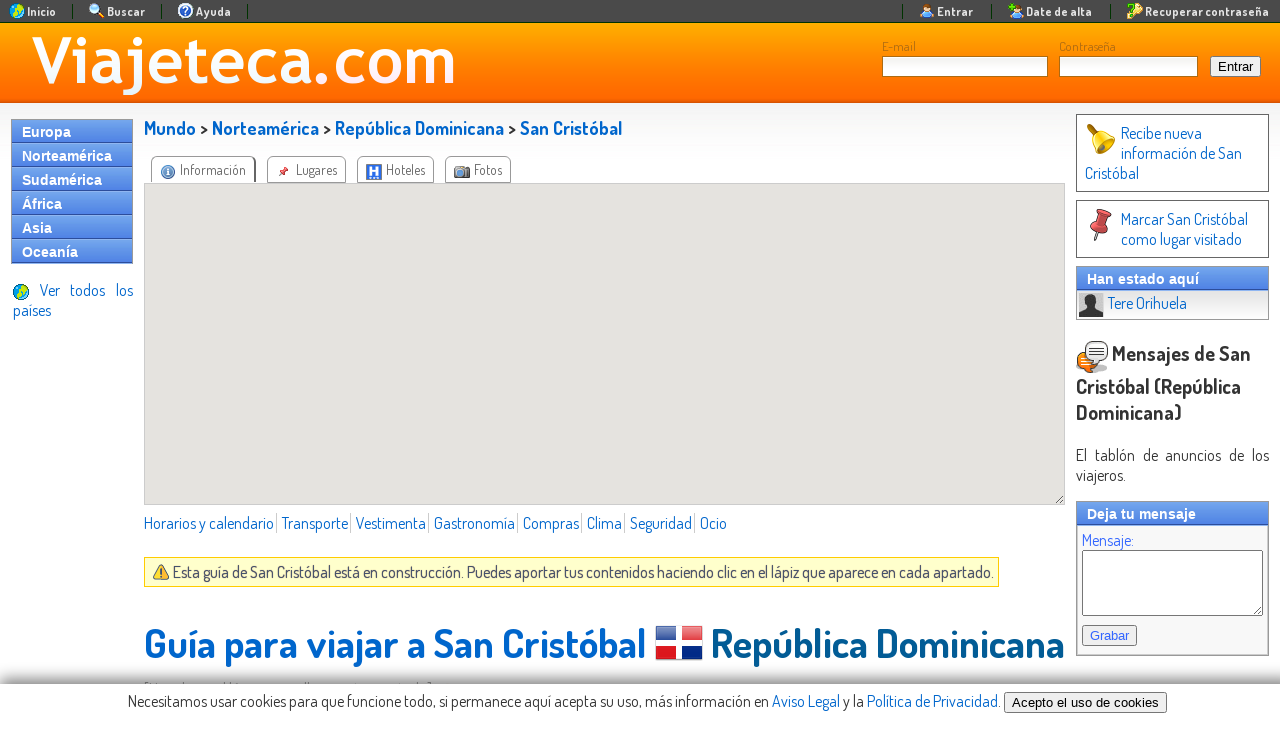

--- FILE ---
content_type: text/html; charset=UTF-8
request_url: https://viajeteca.com/norteamerica/republica-dominicana/San+Crist%c3%b3bal/
body_size: 14289
content:
<!DOCTYPE html>
<html xmlns="http://www.w3.org/1999/xhtml"  lang="es" xml:lang="es" >
<head>
	<meta charset="utf-8">
	<meta http-equiv="Content-Type" content="text/html; charset=utf-8" />
	<title>San Cristóbal (República Dominicana) Guía  de viaje imprescindible para visitar 𝗦𝗮𝗻 𝗖𝗿𝗶𝘀𝘁𝗼𝗯𝗮𝗹 ✅ (Norteamérica) ⚡ Viajeteca.com</title>
	<meta name="title" content="San Cristóbal (República Dominicana) Guía  de viaje imprescindible para visitar 𝗦𝗮𝗻 𝗖𝗿𝗶𝘀𝘁𝗼𝗯𝗮𝗹 ✅ (Norteamérica) ⚡ Viajeteca.com" />
	<meta name="description" content="La guía de viaje de San Cristóbal en República Dominicana (Norteamérica) con información de viaje imprescindible para no perderte ningun lugar que ver importante ✅ y no arruinar tu viaje ⛔" />
	<meta name="keywords" content="San Cristóbal, 2, 2.0, anuncios, avión, ciudades, ciudades turísticas, comunidad, consejos, continentes, costumbres, destinos, directorio, foro, forum, guía, guía de viajes, información, información para viajar a, información turística, lista, países, preparar, tablón de anuncios, transporte, turismo, turista, turistas, viajar, viajar a, viaje, viaje a, viajeros, viajes, viajes a, vuelos, , , República Dominicana, , Norteamérica, " />

	<meta name="viewport" content="width=device-width, initial-scale=1.0">


<link rel="apple-touch-icon" href="/mobi/viajeteca_192.png">
<link rel="icon" sizes="192x192" href="/mobi/viajeteca_192.png">

<meta name="msapplication-square192x192logo" content="/mobi/viajeteca_192.png"><!-- multiple icons for IE -->

<meta name="theme-color" content="#FF9C00">
<meta name="apple-mobile-web-app-status-bar-style" content="#FF9C00">


<meta name="apple-mobile-web-app-capable" content="yes">
<meta name="mobile-web-app-capable" content="yes">

<link rel="manifest" href="/manifest.json">
<script>
if ('serviceWorker' in navigator) {
  window.addEventListener('load', function() {
    navigator.serviceWorker.register('/sw.js').then(function(registration) {
      // Si es exitoso
      console.log('SW registrado correctamente');
    }, function(err) {
      // Si falla
      console.log('SW fallo', err);
    });
  });
}
</script>

	<meta name="ICBM" content="18.420833, -70.105278" />

	<link rel="schema.geo" href="http://geotags.com/geo" />
	<meta name="geo.position" content="18.420833; -70.105278" />
	<meta name="geo.region" content="DO" />
	<meta name="geo.placename" content="San Cristóbal, República Dominicana" />
	
	<link rel="schema.DC"	href="http://purl.org/dc/elements/1.1/" />
	<meta name="DC.title" content="San Cristóbal (República Dominicana) Guía  de viaje imprescindible para visitar 𝗦𝗮𝗻 𝗖𝗿𝗶𝘀𝘁𝗼𝗯𝗮𝗹 ✅ (Norteamérica) ⚡ Viajeteca.com" />
	<meta name="DC.Description" content="La guía de viaje de San Cristóbal en República Dominicana (Norteamérica) con información de viaje imprescindible para no perderte ningun lugar que ver importante ✅ y no arruinar tu viaje ⛔">
	<meta name="DC.Abstract" content="">
	<meta name="DC.Language" schema="RFC1766" content="Spanish">
	<meta name="DC.creator" content="https://viajeteca.com" />
	<meta name="DC.creator.address" content="info@viajeteca.com"/>
	
	<link href='http://www.getty.edu/research/conducting_research/vocabularies/tgn/' rel='schema.tgn'/>
	<meta name="tgn.name" content="DO" />
	
	<link href='http://purl.org/dc/terms/' rel='schema.DCTERMS'/>
	<meta name="DCTERMS.spatial" scheme="DCTERMS.Point" content="18.420833; -70.105278; name=Republica dominicana" />
	

	<link rel="stylesheet" type="text/css" href="/stylesheet/common.css" />
	<link rel="stylesheet" type="text/css" href="/stylesheet/ddacordionmenu.css" />
	<link rel="shortcut icon" type="image/ico" href="/favicon.ico" />
	
	<link rev="start" href="https://Viajeteca.com" />
		<link rel="appendix" href="https://Viajeteca.com/countries.php" title="Listado de paises"  />
	<link rel="section" href="https://Viajeteca.com/norteamerica" title="América del norte" />
	<link rel="section" href="https://Viajeteca.com/sudamerica" title="América del sur" />
	<link rel="section" href="https://Viajeteca.com/europa" title="Europa" />
	<link rel="section" href="https://Viajeteca.com/africa" title="África" />
	<link rel="section" href="https://Viajeteca.com/asia" title="Asia" />
	<link rel="section" href="https://Viajeteca.com/oceania" title="Oceanía" />

<link rel="subsection" href="https://viajeteca.com//republica-dominicana" title="República Dominicana" />
<link rel="up" href="https://viajeteca.com//republica-dominicana" title="República Dominicana" />
 
	<link rel="canonical" href="https://Viajeteca.com/norteamerica/republica-dominicana/san_cristobal/" />

	<link rel="alternate" type="application/rss+xml" title="RSS 2.0" href="https://Viajeteca.com/norteamerica/republica-dominicana/San Cristóbal/feed/" />
	<link rel="alternate" type="text/html" media="handheld" href="https://Viajeteca.com/m/do/San Cristóbal" />

	<!--base href="http://viajeteca.com/" /-->


	
	<meta property="og:title" content="San Cristóbal (República Dominicana) Guía  de viaje imprescindible para visitar 𝗦𝗮𝗻 𝗖𝗿𝗶𝘀𝘁𝗼𝗯𝗮𝗹 ✅ (Norteamérica) ⚡ Viajeteca.com" />
	<meta property="og:description" content="La guía de viaje de San Cristóbal en República Dominicana (Norteamérica) con información de viaje imprescindible para no perderte ningun lugar que ver importante ✅ y no arruinar tu viaje ⛔" />
	<meta property="og:type" content="article" />
	<meta property="og:url" content="https://Viajeteca.com/norteamerica/republica-dominicana/san_cristobal/" />
		<meta property="og:image" content="https://Viajeteca.com/images/mapamundi.gif" />
		<meta property="og:site_name" content="Viajeteca.com" />

	<meta name="twitter:card" value="summary" />
	<meta name="twitter:site" value="@viajeteca" />
	<meta name="twitter:creator" value="@viajeteca" />
	<meta name="twitter:url" value="https://Viajeteca.com/norteamerica/republica-dominicana/san_cristobal/" />
	<meta name="twitter:title" value="San Cristóbal (República Dominicana) Guía  de viaje imprescindible para visitar 𝗦𝗮𝗻 𝗖𝗿𝗶𝘀𝘁𝗼𝗯𝗮𝗹 ✅ (Norteamérica) ⚡ Viajeteca.com" />
	<meta name="twitter:description" value="La guía de viaje de San Cristóbal en República Dominicana (Norteamérica) con información de viaje imprescindible para no perderte ningun lugar que ver importante ✅ y no arruinar tu viaje ⛔" />
		<meta name="twitter:image" value="https://Viajeteca.com/images/mapamundi.gif" />
	





<script type="text/javascript">
    //<![CDATA[
function editar(concept, text) {
	var html_code="<form action=\"/ins_txt.php\" method=\"post\">\n <div class=\"editoptions\"><span class=\"tab\"><a href=\"/history.php?country=DO&amp;city=San Cristóbal&amp;concept="+concept+"\">Historial</a></span></div>\n <input type=\"hidden\" name=\"country\" value=\"DO\" />\n  <input type=\"hidden\" name=\"city\" value=\"San Cristóbal\" />\n <input type=\"hidden\" name=\"concept\" value=\""+concept+"\" />\n<textarea name=\"text\" class=\"edittext\">"+text+"</textarea><br />\n";
	//Control anti-spam: "+rand(1,9)+" + "+rand(1,9)+" = <input type=\"text\" name=\"captcha\" size=\"2\" class=\"captcha\" />
	html_code += "<input type=\"submit\" name=\"save\" value=\"Grabar\" /></form>";

	document.getElementById(concept).innerHTML = html_code;
}

    //]]>
</script>

<script type="text/javascript" src="/javascript/jquery-1.2.2.pack.js"></script>
<script type="text/javascript" src="/javascript/ddaccordion.js"></script>
<script type="text/javascript">
			ddaccordion.init({
				headerclass: "expandable", 	//Shared CSS class name of headers group that are expandable
				contentclass: "categoryitems", //Shared CSS class name of contents group
				collapseprev: true, //Collapse previous content (so only one open at any time)? true/false
				defaultexpanded: [], //index of content(s) open by default [index1, index2, etc]. [] denotes no content
				animatedefault: false, //Should contents open by default be animated into view?
				persiststate: true, //persist state of opened contents within browser session?
				toggleclass: ["", "openheader"], //Two CSS classes to be applied to the header when it's collapsed and expanded, respectively ["class1", "class2"]
				togglehtml: ["prefix", "", ""], //Additional HTML added to the header when it's collapsed and expanded, respectively  ["position", "html1", "html2"] (see docs)
				animatespeed: "normal", //speed of animation: "fast", "normal", or "slow"
				oninit:function(headers, expandedindices){ //custom code to run when headers have initalized
					//do nothing
				},
				onopenclose:function(header, index, state, isclicked){ //custom code to run whenever a header is opened or closed
					//do nothing
				}
			})
</script>
<script type="text/javascript" src="https://maps.google.com/maps/api/js?sensor=true&language=es&key=AIzaSyBSRZCkkbTpJAULMuH6R6HTLCZROfi3cMw&callback=initMap"></script>
<script type="text/javascript">
  var map;

  function codeAddress() {
    var address = document.getElementById("address").value;
    geocoder.geocode( { address: address}, function(results, status) {
      if (status == google.maps.GeocoderStatus.OK && results.length) {
        // You should always check that a result was returned, as it is
        // possible to return an empty results object.
        if (status != google.maps.GeocoderStatus.ZERO_RESULTS) {
          map.set_center(results[0].geometry.location);
	      map.set_zoom(12);
        }
      } else {
        alert("Geocode was unsuccessful due to: " + status);
      }
    });
  }
  
  function initialize() {
  	geocoder = new google.maps.Geocoder();

    var latlng = new google.maps.LatLng(18.420833, -70.105278);
    var myOptions = {
	  zoom: 13,
      center: latlng,
	  scrollwheel: false,
      mapTypeId: google.maps.MapTypeId.ROADMAP,
	  mapTypeControl: true,
	  mapTypeControlOptions: {style: google.maps.MapTypeControlStyle.DROPDOWN_MENU},
	  navigationControlOptions: {style: google.maps.NavigationControlStyle.DEFAULT}
    };
    map = new google.maps.Map(document.getElementById("map_canvas"), myOptions);







	var ventana = "'width=400,height=500,scrollbars=1,resize=yes,resizable=yes'";


	var mkr_icon = new google.maps.MarkerImage('/maps/mm_20_orange.png',
    // This marker is 20 pixels wide by 32 pixels tall.
      new google.maps.Size(12, 20),
      // The origin for this image is 0,0.
      new google.maps.Point(0,0),
      // The anchor for this image is the base of the flagpole.
      new google.maps.Point(6, 20));

  var shadow = new google.maps.MarkerImage('/maps/mm_20_shadow.png',
      // The shadow image is larger in the horizontal dimension
      // while the position and offset are the same as for the main image.
      new google.maps.Size(22, 20),
      new google.maps.Point(0,0),
      new google.maps.Point(6, 20));


    function createMarker(point, index, title, contentString, icon) {
  
	
	var infowindow = new google.maps.InfoWindow({
		content: contentString
	});
	
	var marker = new google.maps.Marker({
		position: point,
		map: map,
		title: title,
		shadow: shadow,
		icon: icon
	});
	
	google.maps.event.addListener(marker, 'click', function() {
	  infowindow.open(map,marker);
	});
	
  	return marker;
  	}




  }
</script>
<style type="text/css">
/*
html, body{
	----width:100%;
	----max-width:100%;
	
	padding: 0;
  position: absolute;
  left: 0;
  right: 0;

}

.h {padding-top: 8px; color:#FF6600; font-size:18px; text-shadow:#CCCCCC 1px 1px 1px; border-top: #CCCCCC 1px solid;}
*/
.h_link{
	----text-decoration:underline;
	color:#025C96 !important;
}
.h_link:hover{
	text-decoration:none;
	color:#039;
}


.placebox {text-align:left; --border:#0066CC 1px solid; margin-right:8px; margin-bottom: 8px; 
	padding:4px 8px; width:100%;
	border-radius: 4px; -moz-border-radius: 4px;
	border-bottom-right-radius: 16px; -moz-boder-radius-bottomright: 16px;
	box-shadow:#F2F8F9 1px 1px 1px;
	-background:#F2F8F9;
	background:#ECECEC url(/stylesheet/images/place_box_bg.png) repeat-x top;
}
.placetitle {
	-padding: 0px;
	margin: 0px;
	-padding-left: 0px;
	-border-bottom: #0066CC 1px solid;
}
.placedescription {
	margin-top: 0px;
}
.addbtn {
	text-align:left;
	margin-left: 8px;
	font-size: medium;
}
.addphoto, .addphoto a:link {
	text-align:right;
	color:#0066CC;
	margin-top: 4px;
}
.addphoto a:hover {
	color: #3399FF;
}
.addphoto a:hover img {
	opacity:0.6;filter:alpha(opacity=60);
}
.ico {
	cursor:help;
}


/*
#sectiontabs {

}
.sectiontab {
	border-width: 1px 1px 1px 1px;
	border-color: #999999;
	border-style:solid;

	border-botom: 1px solid #999999;

	font-size: 14px;
	padding:4px 8px;
	margin:0px 4px 0px 4px;
	-moz-border-radius: 6px 6px 0px 0px; -webkit-border-radius: 6px 6px 0px 0px;
}
.sectiontab a:link, .sectiontab a:visited{
	color:#666666;
}
.sectiontab a:hover{
	color:#AAAAAA;
}
.sectionactivetab {
	border-left: 1px solid #999999;
	border-top: 1px solid #999999;
	border-right: 2px solid #666666;
	border-botom: none;
		
	color:#000000;
	-moz-box-shadow: #AAA 2px -1px 1px;
	
	font-size: 14px;
	padding:4px 8px;
	margin:0px 4px 0px 4px;
	-moz-border-radius: 6px 6px 0px 0px; -webkit-border-radius: 6px 6px 0px 0px;
}
.sectionactivetab a:link, .sectionactivetab a:visited{
	color:#666666;
}
.sectionactivetab a:hover{
	color:#AAAAAA;
}
*/
.pulldown_btn:hover {opacity:0.6;filter:alpha(opacity=60);}


/*
#gallery {
  scroll-snap-type: x mandatory;
  overflow-x: scroll;
  display: flex;
}

#gallery .tile {
   scroll-snap-align: center;
}
*/


/* Tiles container */
#tiles_container {
	position: relative;
	padding: 0 10;
	
	width:100%;
	----width:640px;
	max-width: 100%;
	----max-width: 800px;
	------overflow-y:hidden;
	----clear:both;

}

#tiles_scroller {
 	------scroll-snap-type: x mandatory;
  	------overflow-x: scroll;
  	------display: flex;
	
	overflow-y:hidden;
	align-items: center;
	
	/* Enable Safari touch scrolling physics which is needed for scroll snap */
  -webkit-overflow-scrolling: touch;
}

.tile {
	-position: relative;
	
	width:288px;
	-max-width:100%;
	height:328px;
	
	overflow:hidden;

    -scroll-snap-align: center;
	
	float: left;

	margin-right: 12px;
	margin-bottom: 12px;
	margin-left:4px;
	margin-top:4px;

	border: #AAA 1px solid;

	-padding: 0px;
	-padding-bottom: 8px;
	
	border-radius: 4px;
	
	background-color: #FFF;
	
	box-shadow: 1px 1px 3px 0px rgba(0,0,0,0.50);
}

.tile:hover {
	background-color: #f9f9fa;
	opacity:0.8;filter:alpha(opacity=80);
	border-color:#000000;
}

.tile_text {
	padding:4px;
	overflow:hidden;
}

.tile_title {
	font-size:14px;
	font-weight:bold;
}

.tile_description {
	margin-top: 0px;
	----text-overflow:ellipsis;
}



.cities_list {
	----text-align: left !IMPORTANT;
	width:100%;
	max-width: 100%;
	----display:flex;
  	list-style:none;
	padding:0;
}
.cities_list_item {
	display: inline-block;
	--white-space:nowrap;
}
.cities_list_item_name {
	white-space:nowrap;
	margin-right: 8px;
	margin-bottom: 8px;
}


.conveyance {
	font-size:22px;
	color:#000000;
}
.conveyance img {
	vertical-align:middle;
}

.hub {
	font-size:14px;
	margin-bottom:0px;
	padding-bottom:0px;
}

.pseudotitle {
	font-size: large;
	font-weight: bold;
}

/* Videos */
.iframe-container {
  overflow: hidden;
  padding-top: 56.25%;
  position: relative;
}
 
.iframe-container iframe {
   border: 0;
   height: 100%;
   left: 0;
   position: absolute;
   top: 0;
   width: 100%;
}

.terminal_addr {
	padding-left: 32px;
	font-family:'Courier New', Courier, monospace;
	-background-color: #F8F8F8;
	-border: 1px solid #666;
	-border-radius: 2px;
	-box-shadow: 1px 1px #AAA;
	-margin-right: auto;
}
</style>
</head>
<body onLoad="initialize()" xml:lang="" lang="es">

<div id="loginform">
	<form action="/login.php" method="post" enctype="multipart/form-data">
  <table><tr style="vertical-align:bottom;">
  <td class="no_mobi" style="vertical-align:bottom; padding-right: 8px;">

		<label for="user" class="loginformtxt">E-mail</label><br />
		<input type="text" name="user" id="user" size="13" maxlength="64" value="" class="textbox" />
  </td>
  <td class="no_mobi" style="vertical-align:bottom; padding-right: 8px;">
		<label for="password" class="loginformtxt">Contraseña</label><br />
		<input type="password" name="password" id="password" size="13" maxlength="64" class="textbox" style="width: 10em;" />
  </td>
  <td style="vertical-align:bottom;">
		<input type="submit" value="Entrar" name="loginBtn" class="loginformbtn" />
  </td>
  </tr></table>
	</form>

</div>

<div id="topbar">
<table style="width:100%; margin:0px; border:0px; padding:0px;"><tr><td style="text-align:left; vertical-align:top;">
	<ul class="topmenulistleft">
		<li><a href="/" title="Go to página principal"><img src="/images/world.gif" alt="Inicio" width="16" height="16" /> <span class="menu_item_text">Inicio</span></a></li>
		<li><a href="/search.php" title="Buscar destinations"><img src="/images/search.gif" alt="Buscar" width="16" height="16" /> <span class="menu_item_text">Buscar</span></a></li>
		<li><a href="/about.php" rel="nofollow" title="Ayuda"><img src="/images/icons/help.gif" alt="Ayuda" width="16" height="16" /> <span class="menu_item_text">Ayuda</span></a></li>
	</ul>
</td><td style="text-align:right; vertical-align:top;">

	<ul class="topmenulist">
		<li><a href="/login.php" rel="nofollow" title="Entrar"><img src="/images/user.png" alt="Entrar" title="" width="16" height="16" /> <span class="menu_item_text">Entrar</span></a></li>
		<li><a href="/signup.php" rel="nofollow" title="Crear una cuenta"><img src="/images/add-user.gif" alt="Date de alta" title="Register" width="16" height="16" /> <span class="menu_item_text">Date de alta</span></a></li>
		<li><a href="/password.php" rel="nofollow" title="Recuperar contraseña perdida"><img src="/images/loss-key.gif" alt="Recuperar contraseña" title="Recovery password" width="16" height="16" /> <span class="menu_item_text">Recuperar contraseña</span></a></li>
	</ul>

</td></tr></table> 
</div>


<header id="page_header">
	<a href="https://Viajeteca.com">
	<img src="/images/Viajeteca.com.png" alt="Viajeteca.com" id="page_header_logo" />
    </a>
</header>



<div id="content">
<table  id="content_table" style="width:100%;">
<tr valign="top">
<td width="120" id="left_sidebar">
<div class="glossymenu">
<span class="mnucontinent expandable"><span class="accordprefix"></span>
<a href="javascript:return(false);" class="menuitem">Europa</a><span class="accordsuffix"></span></span>
<ul class="categoryitems">
<li><a href="https://viajeteca.com/europa/albania/" title="Guía de viaje a Albania" rel="tag" class="mnucountry">Albania</a></li>
<li><a href="https://viajeteca.com/europa/alemania/" title="Guía de viaje a Alemania" rel="tag" class="mnucountry">Alemania</a></li>
<li><a href="https://viajeteca.com/europa/andorra/" title="Guía de viaje a Andorra" rel="tag" class="mnucountry">Andorra</a></li>
<li><a href="https://viajeteca.com/europa/armenia/" title="Guía de viaje a Armenia" rel="tag" class="mnucountry">Armenia</a></li>
<li><a href="https://viajeteca.com/europa/austria/" title="Guía de viaje a Austria" rel="tag" class="mnucountry">Austria</a></li>
<li><a href="https://viajeteca.com/europa/azerbaiyan/" title="Guía de viaje a Azerbaiyán" rel="tag" class="mnucountry">Azerbaiyán</a></li>
<li><a href="https://viajeteca.com/europa/belgica/" title="Guía de viaje a Bélgica" rel="tag" class="mnucountry">Bélgica</a></li>
<li><a href="https://viajeteca.com/europa/bielorrusia/" title="Guía de viaje a Bielorrusia" rel="tag" class="mnucountry">Bielorrusia</a></li>
<li><a href="https://viajeteca.com/europa/bosnia-y-herzegovina/" title="Guía de viaje a Bosnia y Herzegovina" rel="tag" class="mnucountry">Bosnia y Herzegovina</a></li>
<li><a href="https://viajeteca.com/europa/bulgaria/" title="Guía de viaje a Bulgaria" rel="tag" class="mnucountry">Bulgaria</a></li>
<li><a href="https://viajeteca.com/europa/croacia/" title="Guía de viaje a Croacia" rel="tag" class="mnucountry">Croacia</a></li>
<li><a href="https://viajeteca.com/europa/dinamarca/" title="Guía de viaje a Dinamarca" rel="tag" class="mnucountry">Dinamarca</a></li>
<li><a href="https://viajeteca.com/europa/eslovaquia/" title="Guía de viaje a Eslovaquia" rel="tag" class="mnucountry">Eslovaquia</a></li>
<li><a href="https://viajeteca.com/europa/eslovenia/" title="Guía de viaje a Eslovenia" rel="tag" class="mnucountry">Eslovenia</a></li>
<li><a href="https://viajeteca.com/europa/espana/" title="Guía de viaje a España" rel="tag" class="mnucountry">España</a></li>
<li><a href="https://viajeteca.com/europa/estonia/" title="Guía de viaje a Estonia" rel="tag" class="mnucountry">Estonia</a></li>
<li><a href="https://viajeteca.com/europa/finlandia/" title="Guía de viaje a Finlandia" rel="tag" class="mnucountry">Finlandia</a></li>
<li><a href="https://viajeteca.com/europa/francia/" title="Guía de viaje a Francia" rel="tag" class="mnucountry">Francia</a></li>
<li><a href="https://viajeteca.com/europa/georgia/" title="Guía de viaje a Georgia" rel="tag" class="mnucountry">Georgia</a></li>
<li><a href="https://viajeteca.com/europa/gibraltar/" title="Guía de viaje a Gibraltar" rel="tag" class="mnucountry">Gibraltar</a></li>
<li><a href="https://viajeteca.com/europa/grecia/" title="Guía de viaje a Grecia" rel="tag" class="mnucountry">Grecia</a></li>
<li><a href="https://viajeteca.com/europa/holanda/" title="Guía de viaje a Holanda" rel="tag" class="mnucountry">Holanda</a></li>
<li><a href="https://viajeteca.com/europa/hungria/" title="Guía de viaje a Hungría" rel="tag" class="mnucountry">Hungría</a></li>
<li><a href="https://viajeteca.com/europa/irlanda/" title="Guía de viaje a Irlanda" rel="tag" class="mnucountry">Irlanda</a></li>
<li><a href="https://viajeteca.com/europa/islandia/" title="Guía de viaje a Islandia" rel="tag" class="mnucountry">Islandia</a></li>
<li><a href="https://viajeteca.com/europa/islas-feroe/" title="Guía de viaje a Islas Feroe" rel="tag" class="mnucountry">Islas Feroe</a></li>
<li><a href="https://viajeteca.com/europa/italia/" title="Guía de viaje a Italia" rel="tag" class="mnucountry">Italia</a></li>
<li><a href="https://viajeteca.com/europa/letonia/" title="Guía de viaje a Letonia" rel="tag" class="mnucountry">Letonia</a></li>
<li><a href="https://viajeteca.com/europa/liechtenstein/" title="Guía de viaje a Liechtenstein" rel="tag" class="mnucountry">Liechtenstein</a></li>
<li><a href="https://viajeteca.com/europa/lituania/" title="Guía de viaje a Lituania" rel="tag" class="mnucountry">Lituania</a></li>
<li><a href="https://viajeteca.com/europa/luxemburgo/" title="Guía de viaje a Luxemburgo" rel="tag" class="mnucountry">Luxemburgo</a></li>
<li><a href="https://viajeteca.com/europa/macedonia/" title="Guía de viaje a Macedonia" rel="tag" class="mnucountry">Macedonia</a></li>
<li><a href="https://viajeteca.com/europa/malta/" title="Guía de viaje a Malta" rel="tag" class="mnucountry">Malta</a></li>
<li><a href="https://viajeteca.com/europa/moldavia/" title="Guía de viaje a Moldavia" rel="tag" class="mnucountry">Moldavia</a></li>
<li><a href="https://viajeteca.com/europa/monaco/" title="Guía de viaje a Mónaco" rel="tag" class="mnucountry">Mónaco</a></li>
<li><a href="https://viajeteca.com/europa/montenegro/" title="Guía de viaje a Montenegro" rel="tag" class="mnucountry">Montenegro</a></li>
<li><a href="https://viajeteca.com/europa/noruega/" title="Guía de viaje a Noruega" rel="tag" class="mnucountry">Noruega</a></li>
<li><a href="https://viajeteca.com/europa/polonia/" title="Guía de viaje a Polonia" rel="tag" class="mnucountry">Polonia</a></li>
<li><a href="https://viajeteca.com/europa/portugal/" title="Guía de viaje a Portugal" rel="tag" class="mnucountry">Portugal</a></li>
<li><a href="https://viajeteca.com/europa/reino-unido/" title="Guía de viaje a Reino Unido" rel="tag" class="mnucountry">Reino Unido</a></li>
<li><a href="https://viajeteca.com/europa/republica-checa/" title="Guía de viaje a República Checa" rel="tag" class="mnucountry">República Checa</a></li>
<li><a href="https://viajeteca.com/europa/rumania/" title="Guía de viaje a Rumania" rel="tag" class="mnucountry">Rumania</a></li>
<li><a href="https://viajeteca.com/europa/rusia/" title="Guía de viaje a Rusia" rel="tag" class="mnucountry">Rusia</a></li>
<li><a href="https://viajeteca.com/europa/san-marino/" title="Guía de viaje a San Marino" rel="tag" class="mnucountry">San Marino</a></li>
<li><a href="https://viajeteca.com/europa/serbia/" title="Guía de viaje a Serbia" rel="tag" class="mnucountry">Serbia</a></li>
<li><a href="https://viajeteca.com/europa/suecia/" title="Guía de viaje a Suecia" rel="tag" class="mnucountry">Suecia</a></li>
<li><a href="https://viajeteca.com/europa/suiza/" title="Guía de viaje a Suiza" rel="tag" class="mnucountry">Suiza</a></li>
<li><a href="https://viajeteca.com/europa/svalbard-y-jan-mayen/" title="Guía de viaje a Svalbard y Jan Mayen" rel="tag" class="mnucountry">Svalbard y Jan Mayen</a></li>
<li><a href="https://viajeteca.com/europa/turquia/" title="Guía de viaje a Turquía" rel="tag" class="mnucountry">Turquía</a></li>
<li><a href="https://viajeteca.com/europa/ucrania/" title="Guía de viaje a Ucrania" rel="tag" class="mnucountry">Ucrania</a></li>
<li><a href="https://viajeteca.com/europa/vaticano/" title="Guía de viaje a Vaticano" rel="tag" class="mnucountry">Vaticano</a></li>
</ul>

<span class="mnucontinent expandable"><span class="accordprefix"></span>
<a href="javascript:return(false);" class="menuitem">Norteamérica</a><span class="accordsuffix"></span></span>
<ul class="categoryitems">
<li><a href="https://viajeteca.com/norteamerica/anguila/" title="Guía de viaje a Anguila" rel="tag" class="mnucountry">Anguila</a></li>
<li><a href="https://viajeteca.com/norteamerica/antigua-y-barbuda/" title="Guía de viaje a Antigua y Barbuda" rel="tag" class="mnucountry">Antigua y Barbuda</a></li>
<li><a href="https://viajeteca.com/norteamerica/antillas-holandesas/" title="Guía de viaje a Antillas Holandesas" rel="tag" class="mnucountry">Antillas Holandesas</a></li>
<li><a href="https://viajeteca.com/norteamerica/aruba/" title="Guía de viaje a Aruba" rel="tag" class="mnucountry">Aruba</a></li>
<li><a href="https://viajeteca.com/norteamerica/bahamas/" title="Guía de viaje a Bahamas" rel="tag" class="mnucountry">Bahamas</a></li>
<li><a href="https://viajeteca.com/norteamerica/barbados/" title="Guía de viaje a Barbados" rel="tag" class="mnucountry">Barbados</a></li>
<li><a href="https://viajeteca.com/norteamerica/belice/" title="Guía de viaje a Belice" rel="tag" class="mnucountry">Belice</a></li>
<li><a href="https://viajeteca.com/norteamerica/bermudas/" title="Guía de viaje a Bermudas" rel="tag" class="mnucountry">Bermudas</a></li>
<li><a href="https://viajeteca.com/norteamerica/canada/" title="Guía de viaje a Canadá" rel="tag" class="mnucountry">Canadá</a></li>
<li><a href="https://viajeteca.com/norteamerica/costa-rica/" title="Guía de viaje a Costa Rica" rel="tag" class="mnucountry">Costa Rica</a></li>
<li><a href="https://viajeteca.com/norteamerica/cuba/" title="Guía de viaje a Cuba" rel="tag" class="mnucountry">Cuba</a></li>
<li><a href="https://viajeteca.com/norteamerica/dominica/" title="Guía de viaje a Dominica" rel="tag" class="mnucountry">Dominica</a></li>
<li><a href="https://viajeteca.com/norteamerica/el-salvador/" title="Guía de viaje a El Salvador" rel="tag" class="mnucountry">El Salvador</a></li>
<li><a href="https://viajeteca.com/norteamerica/estados-unidos/" title="Guía de viaje a Estados Unidos" rel="tag" class="mnucountry">Estados Unidos</a></li>
<li><a href="https://viajeteca.com/norteamerica/granada/" title="Guía de viaje a Granada" rel="tag" class="mnucountry">Granada</a></li>
<li><a href="https://viajeteca.com/norteamerica/groenlandia/" title="Guía de viaje a Groenlandia" rel="tag" class="mnucountry">Groenlandia</a></li>
<li><a href="https://viajeteca.com/norteamerica/guadalupe/" title="Guía de viaje a Guadalupe" rel="tag" class="mnucountry">Guadalupe</a></li>
<li><a href="https://viajeteca.com/norteamerica/guatemala/" title="Guía de viaje a Guatemala" rel="tag" class="mnucountry">Guatemala</a></li>
<li><a href="https://viajeteca.com/norteamerica/haiti/" title="Guía de viaje a Haití" rel="tag" class="mnucountry">Haití</a></li>
<li><a href="https://viajeteca.com/norteamerica/honduras/" title="Guía de viaje a Honduras" rel="tag" class="mnucountry">Honduras</a></li>
<li><a href="https://viajeteca.com/norteamerica/islas-cayman/" title="Guía de viaje a Islas Cayman" rel="tag" class="mnucountry">Islas Cayman</a></li>
<li><a href="https://viajeteca.com/norteamerica/islas-turcas-y-caicos/" title="Guía de viaje a Islas Turcas y Caicos" rel="tag" class="mnucountry">Islas Turcas y Caicos</a></li>
<li><a href="https://viajeteca.com/norteamerica/islas-virgenes-britanicas/" title="Guía de viaje a Islas Vírgenes Británicas" rel="tag" class="mnucountry">Islas Vírgenes Británicas</a></li>
<li><a href="https://viajeteca.com/norteamerica/islas-virgenes-de-estados-unidos/" title="Guía de viaje a Islas Vírgenes de Estados Unidos" rel="tag" class="mnucountry">Islas Vírgenes de Estados Unidos</a></li>
<li><a href="https://viajeteca.com/norteamerica/jamaica/" title="Guía de viaje a Jamaica" rel="tag" class="mnucountry">Jamaica</a></li>
<li><a href="https://viajeteca.com/norteamerica/martinica/" title="Guía de viaje a Martinica" rel="tag" class="mnucountry">Martinica</a></li>
<li><a href="https://viajeteca.com/norteamerica/mexico/" title="Guía de viaje a México" rel="tag" class="mnucountry">México</a></li>
<li><a href="https://viajeteca.com/norteamerica/montserrat/" title="Guía de viaje a Montserrat" rel="tag" class="mnucountry">Montserrat</a></li>
<li><a href="https://viajeteca.com/norteamerica/nicaragua/" title="Guía de viaje a Nicaragua" rel="tag" class="mnucountry">Nicaragua</a></li>
<li><a href="https://viajeteca.com/norteamerica/panama/" title="Guía de viaje a Panamá" rel="tag" class="mnucountry">Panamá</a></li>
<li><a href="https://viajeteca.com/norteamerica/puerto-rico/" title="Guía de viaje a Puerto Rico" rel="tag" class="mnucountry">Puerto Rico</a></li>
<li><a href="https://viajeteca.com/norteamerica/republica-dominicana/" title="Guía de viaje a República Dominicana" rel="tag" class="mnucountry">República Dominicana</a></li>
<li><a href="https://viajeteca.com/norteamerica/san-cristobal-y-nieves/" title="Guía de viaje a San Cristóbal y Nieves" rel="tag" class="mnucountry">San Cristóbal y Nieves</a></li>
<li><a href="https://viajeteca.com/norteamerica/san-pedro-y-miguelon/" title="Guía de viaje a San Pedro y Miguelón" rel="tag" class="mnucountry">San Pedro y Miguelón</a></li>
<li><a href="https://viajeteca.com/norteamerica/san-vicente-y-las-granadinas/" title="Guía de viaje a San Vicente y las Granadinas" rel="tag" class="mnucountry">San Vicente y las Granadinas</a></li>
<li><a href="https://viajeteca.com/norteamerica/santa-lucia/" title="Guía de viaje a Santa Lucía" rel="tag" class="mnucountry">Santa Lucía</a></li>
<li><a href="https://viajeteca.com/norteamerica/trinidad-y-tobago/" title="Guía de viaje a Trinidad y Tobago" rel="tag" class="mnucountry">Trinidad y Tobago</a></li>
</ul>

<span class="mnucontinent expandable"><span class="accordprefix"></span>
<a href="javascript:return(false);" class="menuitem">Sudamérica</a><span class="accordsuffix"></span></span>
<ul class="categoryitems">
<li><a href="https://viajeteca.com/sudamerica/argentina/" title="Guía de viaje a Argentina" rel="tag" class="mnucountry">Argentina</a></li>
<li><a href="https://viajeteca.com/sudamerica/bolivia/" title="Guía de viaje a Bolivia" rel="tag" class="mnucountry">Bolivia</a></li>
<li><a href="https://viajeteca.com/sudamerica/brasil/" title="Guía de viaje a Brasil" rel="tag" class="mnucountry">Brasil</a></li>
<li><a href="https://viajeteca.com/sudamerica/colombia/" title="Guía de viaje a Colombia" rel="tag" class="mnucountry">Colombia</a></li>
<li><a href="https://viajeteca.com/sudamerica/chile/" title="Guía de viaje a Chile" rel="tag" class="mnucountry">Chile</a></li>
<li><a href="https://viajeteca.com/sudamerica/ecuador/" title="Guía de viaje a Ecuador" rel="tag" class="mnucountry">Ecuador</a></li>
<li><a href="https://viajeteca.com/sudamerica/guayana-francesa/" title="Guía de viaje a Guayana Francesa" rel="tag" class="mnucountry">Guayana Francesa</a></li>
<li><a href="https://viajeteca.com/sudamerica/guyana/" title="Guía de viaje a Guyana" rel="tag" class="mnucountry">Guyana</a></li>
<li><a href="https://viajeteca.com/sudamerica/islas-malvinas/" title="Guía de viaje a Islas Malvinas" rel="tag" class="mnucountry">Islas Malvinas</a></li>
<li><a href="https://viajeteca.com/sudamerica/paraguay/" title="Guía de viaje a Paraguay" rel="tag" class="mnucountry">Paraguay</a></li>
<li><a href="https://viajeteca.com/sudamerica/peru/" title="Guía de viaje a Perú" rel="tag" class="mnucountry">Perú</a></li>
<li><a href="https://viajeteca.com/sudamerica/surinam/" title="Guía de viaje a Surinam" rel="tag" class="mnucountry">Surinam</a></li>
<li><a href="https://viajeteca.com/sudamerica/uruguay/" title="Guía de viaje a Uruguay" rel="tag" class="mnucountry">Uruguay</a></li>
<li><a href="https://viajeteca.com/sudamerica/venezuela/" title="Guía de viaje a Venezuela" rel="tag" class="mnucountry">Venezuela</a></li>
</ul>

<span class="mnucontinent expandable"><span class="accordprefix"></span>
<a href="javascript:return(false);" class="menuitem">África</a><span class="accordsuffix"></span></span>
<ul class="categoryitems">
<li><a href="https://viajeteca.com/africa/angola/" title="Guía de viaje a Angola" rel="tag" class="mnucountry">Angola</a></li>
<li><a href="https://viajeteca.com/africa/argelia/" title="Guía de viaje a Argelia" rel="tag" class="mnucountry">Argelia</a></li>
<li><a href="https://viajeteca.com/africa/benin/" title="Guía de viaje a Benín" rel="tag" class="mnucountry">Benín</a></li>
<li><a href="https://viajeteca.com/africa/botsuana/" title="Guía de viaje a Botsuana" rel="tag" class="mnucountry">Botsuana</a></li>
<li><a href="https://viajeteca.com/africa/burkina-faso/" title="Guía de viaje a Burkina Faso" rel="tag" class="mnucountry">Burkina Faso</a></li>
<li><a href="https://viajeteca.com/africa/burundi/" title="Guía de viaje a Burundi" rel="tag" class="mnucountry">Burundi</a></li>
<li><a href="https://viajeteca.com/africa/cabo-verde/" title="Guía de viaje a Cabo Verde" rel="tag" class="mnucountry">Cabo Verde</a></li>
<li><a href="https://viajeteca.com/africa/camerun/" title="Guía de viaje a Camerún" rel="tag" class="mnucountry">Camerún</a></li>
<li><a href="https://viajeteca.com/africa/comoras/" title="Guía de viaje a Comoras" rel="tag" class="mnucountry">Comoras</a></li>
<li><a href="https://viajeteca.com/africa/congo/" title="Guía de viaje a Congo" rel="tag" class="mnucountry">Congo</a></li>
<li><a href="https://viajeteca.com/africa/costa-de-marfil/" title="Guía de viaje a Costa de Marfil" rel="tag" class="mnucountry">Costa de Marfil</a></li>
<li><a href="https://viajeteca.com/africa/chad/" title="Guía de viaje a Chad" rel="tag" class="mnucountry">Chad</a></li>
<li><a href="https://viajeteca.com/africa/egipto/" title="Guía de viaje a Egipto" rel="tag" class="mnucountry">Egipto</a></li>
<li><a href="https://viajeteca.com/africa/eritrea/" title="Guía de viaje a Eritrea" rel="tag" class="mnucountry">Eritrea</a></li>
<li><a href="https://viajeteca.com/africa/etiopia/" title="Guía de viaje a Etiopia" rel="tag" class="mnucountry">Etiopia</a></li>
<li><a href="https://viajeteca.com/africa/gabon/" title="Guía de viaje a Gabón" rel="tag" class="mnucountry">Gabón</a></li>
<li><a href="https://viajeteca.com/africa/gambia/" title="Guía de viaje a Gambia" rel="tag" class="mnucountry">Gambia</a></li>
<li><a href="https://viajeteca.com/africa/ghana/" title="Guía de viaje a Ghana" rel="tag" class="mnucountry">Ghana</a></li>
<li><a href="https://viajeteca.com/africa/guinea/" title="Guía de viaje a Guinea" rel="tag" class="mnucountry">Guinea</a></li>
<li><a href="https://viajeteca.com/africa/guinea-ecuatorial/" title="Guía de viaje a Guinea Ecuatorial" rel="tag" class="mnucountry">Guinea Ecuatorial</a></li>
<li><a href="https://viajeteca.com/africa/guinea-bissau/" title="Guía de viaje a Guinea-Bissau" rel="tag" class="mnucountry">Guinea-Bissau</a></li>
<li><a href="https://viajeteca.com/africa/kenia/" title="Guía de viaje a Kenia" rel="tag" class="mnucountry">Kenia</a></li>
<li><a href="https://viajeteca.com/africa/lesoto/" title="Guía de viaje a Lesoto" rel="tag" class="mnucountry">Lesoto</a></li>
<li><a href="https://viajeteca.com/africa/liberia/" title="Guía de viaje a Liberia" rel="tag" class="mnucountry">Liberia</a></li>
<li><a href="https://viajeteca.com/africa/libia/" title="Guía de viaje a Libia" rel="tag" class="mnucountry">Libia</a></li>
<li><a href="https://viajeteca.com/africa/madagascar/" title="Guía de viaje a Madagascar" rel="tag" class="mnucountry">Madagascar</a></li>
<li><a href="https://viajeteca.com/africa/malawi/" title="Guía de viaje a Malawi" rel="tag" class="mnucountry">Malawi</a></li>
<li><a href="https://viajeteca.com/africa/mali/" title="Guía de viaje a Malí" rel="tag" class="mnucountry">Malí</a></li>
<li><a href="https://viajeteca.com/africa/marruecos/" title="Guía de viaje a Marruecos" rel="tag" class="mnucountry">Marruecos</a></li>
<li><a href="https://viajeteca.com/africa/mauricio/" title="Guía de viaje a Mauricio" rel="tag" class="mnucountry">Mauricio</a></li>
<li><a href="https://viajeteca.com/africa/mauritania/" title="Guía de viaje a Mauritania" rel="tag" class="mnucountry">Mauritania</a></li>
<li><a href="https://viajeteca.com/africa/mayotte/" title="Guía de viaje a Mayotte" rel="tag" class="mnucountry">Mayotte</a></li>
<li><a href="https://viajeteca.com/africa/mozambique/" title="Guía de viaje a Mozambique" rel="tag" class="mnucountry">Mozambique</a></li>
<li><a href="https://viajeteca.com/africa/namibia/" title="Guía de viaje a Namibia" rel="tag" class="mnucountry">Namibia</a></li>
<li><a href="https://viajeteca.com/africa/niger/" title="Guía de viaje a Níger" rel="tag" class="mnucountry">Níger</a></li>
<li><a href="https://viajeteca.com/africa/nigeria/" title="Guía de viaje a Nigeria" rel="tag" class="mnucountry">Nigeria</a></li>
<li><a href="https://viajeteca.com/africa/republica-centroafricana/" title="Guía de viaje a República Centroafricana" rel="tag" class="mnucountry">República Centroafricana</a></li>
<li><a href="https://viajeteca.com/africa/republica-democratica-del-congo/" title="Guía de viaje a República democrática del Congo" rel="tag" class="mnucountry">República democrática del Congo</a></li>
<li><a href="https://viajeteca.com/africa/reunion/" title="Guía de viaje a Reunión" rel="tag" class="mnucountry">Reunión</a></li>
<li><a href="https://viajeteca.com/africa/ruanda/" title="Guía de viaje a Ruanda" rel="tag" class="mnucountry">Ruanda</a></li>
<li><a href="https://viajeteca.com/africa/sahara-occidental/" title="Guía de viaje a Sahara Occidental" rel="tag" class="mnucountry">Sahara Occidental</a></li>
<li><a href="https://viajeteca.com/africa/santa-elena/" title="Guía de viaje a Santa Elena" rel="tag" class="mnucountry">Santa Elena</a></li>
<li><a href="https://viajeteca.com/africa/santo-tome-y-principe/" title="Guía de viaje a Santo Tomé y Príncipe" rel="tag" class="mnucountry">Santo Tomé y Príncipe</a></li>
<li><a href="https://viajeteca.com/africa/senegal/" title="Guía de viaje a Senegal" rel="tag" class="mnucountry">Senegal</a></li>
<li><a href="https://viajeteca.com/africa/seychelles/" title="Guía de viaje a Seychelles" rel="tag" class="mnucountry">Seychelles</a></li>
<li><a href="https://viajeteca.com/africa/sierra-leona/" title="Guía de viaje a Sierra Leona" rel="tag" class="mnucountry">Sierra Leona</a></li>
<li><a href="https://viajeteca.com/africa/somalia/" title="Guía de viaje a Somalia" rel="tag" class="mnucountry">Somalia</a></li>
<li><a href="https://viajeteca.com/africa/sudafrica/" title="Guía de viaje a Sudáfrica" rel="tag" class="mnucountry">Sudáfrica</a></li>
<li><a href="https://viajeteca.com/africa/sudan/" title="Guía de viaje a Sudán" rel="tag" class="mnucountry">Sudán</a></li>
<li><a href="https://viajeteca.com/africa/sudan-del-sur/" title="Guía de viaje a Sudán del Sur" rel="tag" class="mnucountry">Sudán del Sur</a></li>
<li><a href="https://viajeteca.com/africa/swazilandia/" title="Guía de viaje a Swazilandia" rel="tag" class="mnucountry">Swazilandia</a></li>
<li><a href="https://viajeteca.com/africa/tanzania/" title="Guía de viaje a Tanzania" rel="tag" class="mnucountry">Tanzania</a></li>
<li><a href="https://viajeteca.com/africa/togo/" title="Guía de viaje a Togo" rel="tag" class="mnucountry">Togo</a></li>
<li><a href="https://viajeteca.com/africa/tunez/" title="Guía de viaje a Túnez" rel="tag" class="mnucountry">Túnez</a></li>
<li><a href="https://viajeteca.com/africa/uganda/" title="Guía de viaje a Uganda" rel="tag" class="mnucountry">Uganda</a></li>
<li><a href="https://viajeteca.com/africa/yibuti/" title="Guía de viaje a Yibuti" rel="tag" class="mnucountry">Yibuti</a></li>
<li><a href="https://viajeteca.com/africa/zambia/" title="Guía de viaje a Zambia" rel="tag" class="mnucountry">Zambia</a></li>
<li><a href="https://viajeteca.com/africa/zimbabue/" title="Guía de viaje a Zimbabue" rel="tag" class="mnucountry">Zimbabue</a></li>
</ul>

<span class="mnucontinent expandable"><span class="accordprefix"></span>
<a href="javascript:return(false);" class="menuitem">Asia</a><span class="accordsuffix"></span></span>
<ul class="categoryitems">
<li><a href="https://viajeteca.com/asia/afganistan/" title="Guía de viaje a Afganistán" rel="tag" class="mnucountry">Afganistán</a></li>
<li><a href="https://viajeteca.com/asia/arabia-saudi/" title="Guía de viaje a Arabia Saudí" rel="tag" class="mnucountry">Arabia Saudí</a></li>
<li><a href="https://viajeteca.com/asia/armenia/" title="Guía de viaje a Armenia" rel="tag" class="mnucountry">Armenia</a></li>
<li><a href="https://viajeteca.com/asia/azerbaiyan/" title="Guía de viaje a Azerbaiyán" rel="tag" class="mnucountry">Azerbaiyán</a></li>
<li><a href="https://viajeteca.com/asia/bahrein/" title="Guía de viaje a Bahréin" rel="tag" class="mnucountry">Bahréin</a></li>
<li><a href="https://viajeteca.com/asia/bangladesh/" title="Guía de viaje a Bangladesh" rel="tag" class="mnucountry">Bangladesh</a></li>
<li><a href="https://viajeteca.com/asia/brunei/" title="Guía de viaje a Brunéi" rel="tag" class="mnucountry">Brunéi</a></li>
<li><a href="https://viajeteca.com/asia/butan/" title="Guía de viaje a Bután" rel="tag" class="mnucountry">Bután</a></li>
<li><a href="https://viajeteca.com/asia/camboya/" title="Guía de viaje a Camboya" rel="tag" class="mnucountry">Camboya</a></li>
<li><a href="https://viajeteca.com/asia/corea-del-norte/" title="Guía de viaje a Corea del Norte" rel="tag" class="mnucountry">Corea del Norte</a></li>
<li><a href="https://viajeteca.com/asia/corea-del-sur/" title="Guía de viaje a Corea del Sur" rel="tag" class="mnucountry">Corea del Sur</a></li>
<li><a href="https://viajeteca.com/asia/china/" title="Guía de viaje a China" rel="tag" class="mnucountry">China</a></li>
<li><a href="https://viajeteca.com/asia/chipre/" title="Guía de viaje a Chipre" rel="tag" class="mnucountry">Chipre</a></li>
<li><a href="https://viajeteca.com/asia/egipto/" title="Guía de viaje a Egipto" rel="tag" class="mnucountry">Egipto</a></li>
<li><a href="https://viajeteca.com/asia/emiratos-arabes-unidos/" title="Guía de viaje a Emiratos Árabes Unidos" rel="tag" class="mnucountry">Emiratos Árabes Unidos</a></li>
<li><a href="https://viajeteca.com/asia/filipinas/" title="Guía de viaje a Filipinas" rel="tag" class="mnucountry">Filipinas</a></li>
<li><a href="https://viajeteca.com/asia/georgia/" title="Guía de viaje a Georgia" rel="tag" class="mnucountry">Georgia</a></li>
<li><a href="https://viajeteca.com/asia/hong-kong/" title="Guía de viaje a Hong Kong" rel="tag" class="mnucountry">Hong Kong</a></li>
<li><a href="https://viajeteca.com/asia/india/" title="Guía de viaje a India" rel="tag" class="mnucountry">India</a></li>
<li><a href="https://viajeteca.com/asia/indonesia/" title="Guía de viaje a Indonesia" rel="tag" class="mnucountry">Indonesia</a></li>
<li><a href="https://viajeteca.com/asia/iran/" title="Guía de viaje a Irán" rel="tag" class="mnucountry">Irán</a></li>
<li><a href="https://viajeteca.com/asia/iraq/" title="Guía de viaje a Iraq" rel="tag" class="mnucountry">Iraq</a></li>
<li><a href="https://viajeteca.com/asia/israel/" title="Guía de viaje a Israel" rel="tag" class="mnucountry">Israel</a></li>
<li><a href="https://viajeteca.com/asia/japon/" title="Guía de viaje a Japón" rel="tag" class="mnucountry">Japón</a></li>
<li><a href="https://viajeteca.com/asia/jordania/" title="Guía de viaje a Jordania" rel="tag" class="mnucountry">Jordania</a></li>
<li><a href="https://viajeteca.com/asia/kazajistan/" title="Guía de viaje a Kazajistán" rel="tag" class="mnucountry">Kazajistán</a></li>
<li><a href="https://viajeteca.com/asia/kirguistan/" title="Guía de viaje a Kirguistán" rel="tag" class="mnucountry">Kirguistán</a></li>
<li><a href="https://viajeteca.com/asia/kuwait/" title="Guía de viaje a Kuwait" rel="tag" class="mnucountry">Kuwait</a></li>
<li><a href="https://viajeteca.com/asia/laos/" title="Guía de viaje a Laos" rel="tag" class="mnucountry">Laos</a></li>
<li><a href="https://viajeteca.com/asia/libano/" title="Guía de viaje a Líbano" rel="tag" class="mnucountry">Líbano</a></li>
<li><a href="https://viajeteca.com/asia/macao/" title="Guía de viaje a Macao" rel="tag" class="mnucountry">Macao</a></li>
<li><a href="https://viajeteca.com/asia/malasia/" title="Guía de viaje a Malasia" rel="tag" class="mnucountry">Malasia</a></li>
<li><a href="https://viajeteca.com/asia/maldivas/" title="Guía de viaje a Maldivas" rel="tag" class="mnucountry">Maldivas</a></li>
<li><a href="https://viajeteca.com/asia/mongolia/" title="Guía de viaje a Mongolia" rel="tag" class="mnucountry">Mongolia</a></li>
<li><a href="https://viajeteca.com/asia/myanmar/" title="Guía de viaje a Myanmar" rel="tag" class="mnucountry">Myanmar</a></li>
<li><a href="https://viajeteca.com/asia/nepal/" title="Guía de viaje a Nepal" rel="tag" class="mnucountry">Nepal</a></li>
<li><a href="https://viajeteca.com/asia/oman/" title="Guía de viaje a Omán" rel="tag" class="mnucountry">Omán</a></li>
<li><a href="https://viajeteca.com/asia/pakistan/" title="Guía de viaje a Pakistán" rel="tag" class="mnucountry">Pakistán</a></li>
<li><a href="https://viajeteca.com/asia/qatar/" title="Guía de viaje a Qatar" rel="tag" class="mnucountry">Qatar</a></li>
<li><a href="https://viajeteca.com/asia/rusia/" title="Guía de viaje a Rusia" rel="tag" class="mnucountry">Rusia</a></li>
<li><a href="https://viajeteca.com/asia/singapur/" title="Guía de viaje a Singapur" rel="tag" class="mnucountry">Singapur</a></li>
<li><a href="https://viajeteca.com/asia/siria/" title="Guía de viaje a Siria" rel="tag" class="mnucountry">Siria</a></li>
<li><a href="https://viajeteca.com/asia/sri-lanka/" title="Guía de viaje a Sri Lanka" rel="tag" class="mnucountry">Sri Lanka</a></li>
<li><a href="https://viajeteca.com/asia/tailandia/" title="Guía de viaje a Tailandia" rel="tag" class="mnucountry">Tailandia</a></li>
<li><a href="https://viajeteca.com/asia/taiwan/" title="Guía de viaje a Taiwan" rel="tag" class="mnucountry">Taiwan</a></li>
<li><a href="https://viajeteca.com/asia/tayikistan/" title="Guía de viaje a Tayikistán" rel="tag" class="mnucountry">Tayikistán</a></li>
<li><a href="https://viajeteca.com/asia/timor-oriental/" title="Guía de viaje a Timor Oriental" rel="tag" class="mnucountry">Timor Oriental</a></li>
<li><a href="https://viajeteca.com/asia/turkmenistan/" title="Guía de viaje a Turkmenistan" rel="tag" class="mnucountry">Turkmenistan</a></li>
<li><a href="https://viajeteca.com/asia/turquia/" title="Guía de viaje a Turquía" rel="tag" class="mnucountry">Turquía</a></li>
<li><a href="https://viajeteca.com/asia/uzbekistan/" title="Guía de viaje a Uzbekistán" rel="tag" class="mnucountry">Uzbekistán</a></li>
<li><a href="https://viajeteca.com/asia/vietnam/" title="Guía de viaje a Vietnam" rel="tag" class="mnucountry">Vietnam</a></li>
<li><a href="https://viajeteca.com/asia/yemen/" title="Guía de viaje a Yemen" rel="tag" class="mnucountry">Yemen</a></li>
</ul>

<span class="mnucontinent expandable"><span class="accordprefix"></span>
<a href="javascript:return(false);" class="menuitem">Oceanía</a><span class="accordsuffix"></span></span>
<div -class="submenu">
<ul class="categoryitems">
<li><a href="https://viajeteca.com/oceania/australia/" title="Guía de viaje a Australia" rel="tag" class="mnucountry">Australia</a></li>
<li><a href="https://viajeteca.com/oceania/fiyi/" title="Guía de viaje a Fiyi" rel="tag" class="mnucountry">Fiyi</a></li>
<li><a href="https://viajeteca.com/oceania/guam/" title="Guía de viaje a Guam" rel="tag" class="mnucountry">Guam</a></li>
<li><a href="https://viajeteca.com/oceania/isla-christmas/" title="Guía de viaje a Isla Christmas" rel="tag" class="mnucountry">Isla Christmas</a></li>
<li><a href="https://viajeteca.com/oceania/isla-norfolk/" title="Guía de viaje a Isla Norfolk" rel="tag" class="mnucountry">Isla Norfolk</a></li>
<li><a href="https://viajeteca.com/oceania/islas-cocos/" title="Guía de viaje a Islas Cocos" rel="tag" class="mnucountry">Islas Cocos</a></li>
<li><a href="https://viajeteca.com/oceania/islas-cook/" title="Guía de viaje a Islas Cook" rel="tag" class="mnucountry">Islas Cook</a></li>
<li><a href="https://viajeteca.com/oceania/islas-marianas/" title="Guía de viaje a Islas Marianas" rel="tag" class="mnucountry">Islas Marianas</a></li>
<li><a href="https://viajeteca.com/oceania/islas-marshall/" title="Guía de viaje a Islas Marshall" rel="tag" class="mnucountry">Islas Marshall</a></li>
<li><a href="https://viajeteca.com/oceania/islas-salomon/" title="Guía de viaje a Islas Salomón" rel="tag" class="mnucountry">Islas Salomón</a></li>
<li><a href="https://viajeteca.com/oceania/kiribati/" title="Guía de viaje a Kiribati" rel="tag" class="mnucountry">Kiribati</a></li>
<li><a href="https://viajeteca.com/oceania/micronesia/" title="Guía de viaje a Micronesia" rel="tag" class="mnucountry">Micronesia</a></li>
<li><a href="https://viajeteca.com/oceania/nauru/" title="Guía de viaje a Nauru" rel="tag" class="mnucountry">Nauru</a></li>
<li><a href="https://viajeteca.com/oceania/niue/" title="Guía de viaje a Niue" rel="tag" class="mnucountry">Niue</a></li>
<li><a href="https://viajeteca.com/oceania/nueva-caledonia/" title="Guía de viaje a Nueva Caledonia" rel="tag" class="mnucountry">Nueva Caledonia</a></li>
<li><a href="https://viajeteca.com/oceania/nueva-zelanda/" title="Guía de viaje a Nueva Zelanda" rel="tag" class="mnucountry">Nueva Zelanda</a></li>
<li><a href="https://viajeteca.com/oceania/palaos/" title="Guía de viaje a Palaos" rel="tag" class="mnucountry">Palaos</a></li>
<li><a href="https://viajeteca.com/oceania/papua-nueva-guinea/" title="Guía de viaje a Papua Nueva Guinea" rel="tag" class="mnucountry">Papua Nueva Guinea</a></li>
<li><a href="https://viajeteca.com/oceania/pitcairn/" title="Guía de viaje a Pitcairn" rel="tag" class="mnucountry">Pitcairn</a></li>
<li><a href="https://viajeteca.com/oceania/polinesia-francesa/" title="Guía de viaje a Polinesia Francesa" rel="tag" class="mnucountry">Polinesia Francesa</a></li>
<li><a href="https://viajeteca.com/oceania/samoa/" title="Guía de viaje a Samoa" rel="tag" class="mnucountry">Samoa</a></li>
<li><a href="https://viajeteca.com/oceania/samoa-americana/" title="Guía de viaje a Samoa Americana" rel="tag" class="mnucountry">Samoa Americana</a></li>
<li><a href="https://viajeteca.com/oceania/tokelau/" title="Guía de viaje a Tokelau" rel="tag" class="mnucountry">Tokelau</a></li>
<li><a href="https://viajeteca.com/oceania/tonga/" title="Guía de viaje a Tonga" rel="tag" class="mnucountry">Tonga</a></li>
<li><a href="https://viajeteca.com/oceania/tuvalu/" title="Guía de viaje a Tuvalu" rel="tag" class="mnucountry">Tuvalu</a></li>
<li><a href="https://viajeteca.com/oceania/vanuatu/" title="Guía de viaje a Vanuatu" rel="tag" class="mnucountry">Vanuatu</a></li>
<li><a href="https://viajeteca.com/oceania/wallis-y-futuna/" title="Guía de viaje a Wallis y Futuna" rel="tag" class="mnucountry">Wallis y Futuna</a></li>
</ul>
</div>

</div>

<p style="margin-left: 2px;">
<a href="/countries.php" title="Ver listado de todos los países como destino de viaje"><img src="/images/world.gif" alt="" class="bullet" /> Ver todos los países</a>
</p>


</td>
<td style="margin:0px 8px; padding: 0px 8px;">

	<nav aria-label="breadcrumb" id="navbar" class="breadcrumb"><a href="/" title="Guías de viaje de todo el mundo">Mundo</a> > <a href="/norteamerica/" rel="tag" title="Guías para viajar a Norteamérica">Norteamérica</a> > <a href="/norteamerica/republica-dominicana/" rel="tag" title="Guía para viajar a República Dominicana">República Dominicana</a> > <a href="/norteamerica/republica-dominicana/san_cristobal/" rel="tag" title="Guía para viajar a San Cristóbal">San Cristóbal</a></nav>	
	
<script type="application/ld+json">
{
	  "@context": "https://schema.org",
	  "@type": "BreadcrumbList",
	  "itemListElement": [{
		"@type": "ListItem",
		"position": 1,
		"name": "Mundo",
		"item": "https://viajeteca.com/"
	  },{
			"@type": "ListItem",
			"position": 2,
			"name": "Norteamérica",
			"item": "https://viajeteca.com/norteamerica/"
		  	  },{
				"@type": "ListItem",
				"position": 3,
				"name": "República Dominicana",
				"item": "https://viajeteca.com/norteamerica/republica-dominicana/"
			  
			  },{
				"@type": "ListItem",
				"position": 4,
				"name": "San Cristóbal",
				"item": "https://viajeteca.com/norteamerica/republica-dominicana/san_cristobal/"}]
}
</script>


<div id="sectiontabs">
	<span class="sectionactivetab" title="Información de San Cristóbal"><a href="#info"><img src="/images/icons/information.png" alt="" class="tabico" /><span class="tabtxt">Información</span></a></span>
	<span class="sectiontab"><a  href="#places" title="Lugares de San Cristóbal"><img src="/images/icons/pin_small.png" alt="" class="tabico" /><span class="tabtxt">Lugares</span></a></span>
	<span class="sectiontab"><a href="https://www.booking.com/searchresults.html?aid=311861&latitude=18.420833
	&longitude=-70.105278&label=citySan Cristóbal" title="Hoteles en San Cristóbal"><img src="/images/icons/hotel.gif" alt="" class="tabico" /><span class="tabtxt">Hoteles</span></a></span>
	<span class="sectiontab" title="Fotos de San Cristóbal"><a href="#photos"><img src="/images/icons/photo.png" alt="" class="tabico" /><span class="tabtxt">Fotos</span></a></span>
</div>




	    <div id="map_canvas" class="map_box">
		</div>

	<div id="description">




<a name="info"></a>

<article>

<div id="sections">
  <ul id="sectionslist">
  	<li><a href="#horario_de_san_cristobal">Horarios y calendario</a></li>
	<li><a href="#transporte_en_san_cristobal">Transporte</a></li>
	<li><a href="#vestimenta_para_viajar_a_san_cristobal">Vestimenta</a></li>
	<li><a href="#gastronomia_tipica_de_san_cristobal">Gastronomía</a></li>
		<li><a href="#productos_tipicos_de_san_cristobal">Compras</a></li>
	<li><a href="#clima_de_san_cristobal">Clima</a></li>
	<li><a href="#seguridad_en_san_cristobal">Seguridad</a></li>
		<li><a href="#ocio_en_san_cristobal">Ocio</a></li>
    </ul>
</div>




<div class="under_construction">Esta guía de San Cristóbal está en construcción. Puedes aportar tus contenidos haciendo clic en el lápiz que aparece en cada apartado.</div>

<header>
	<h1 class="page_title"><a href="https://Viajeteca.com/norteamerica/republica-dominicana/san_cristobal/">Guía para viajar a San Cristóbal</a>
	
	
	
	<a href="./" class="h_link"><img src="/flags/big/do.png" alt="" ----class="flag" style="vertical-align:text-bottom;" /> República Dominicana</a></h1>
</header>




<a name="description"></a><div id="descripcion">[Haz clic en el lápiz para rellenar este apartado] <a href="/login.php" class="editbtn"><img src="/icons/edit.jpg" class="editico" alt="[editar]" title="Editar" style="border:none;" /></a></div>

<a name="calendar"></a><h2  id="horario_de_San Cristóbal" class="section_header" title="Fiestas de San Cristóbal"><img src="/icons/calendario.png" class="sectionico" alt="" /> Horarios y calendario de fiestas</h2>
<div id="horarios">[Haz clic en el lápiz para rellenar este apartado] <a href="/login.php" class="editbtn"><img src="/icons/edit.jpg" class="editico" alt="[editar]" title="Editar" style="border:none;" /></a></div>
<h3 class="subsection_header">Calendario</h3>
<p class="">Todavía no hay fechas destacadas en el calendario.</p>

<form action="/calendar-add.php" method="post" id="" style="margin-top:4px;" class="rich_snippet_form">
<input type="hidden" name="country" value="DO" />
<input type="hidden" name="city" value="San Cristóbal" />
<input type="submit" name="kk" value="Añadir festividad al calendario" style="color:#3366FF" class="rich_snippet_button" />
</form>

<a name="transport"></a>
<h2  id="transporte_en_san_cristobal" class="section_header" title="Transporte en San Cristóbal"><img src="/icons/transporte.gif" class="sectionico" alt="" /> Transporte</h2>
<div id="transporte">[Haz clic en el lápiz para rellenar este apartado] <a href="/login.php" class="editbtn"><img src="/icons/edit.jpg" class="editico" alt="[editar]" title="Editar" style="border:none;" /></a></div>

<a name="clothes"></a><h2  id="vestimenta_para_viajar_a_san_cristobal" class="section_header"  title="Equipaje para viajar a San Cristóbal"><img src="/icons/clothes.png" class="sectionico" alt="" /> Vestimenta de viaje</h2>
<div id="vestimenta">[Haz clic en el lápiz para rellenar este apartado] <a href="/login.php" class="editbtn"><img src="/icons/edit.jpg" class="editico" alt="[editar]" title="Editar" style="border:none;" /></a></div>

<a name="meal"></a><h2  id="gastronomia_tipica_de_san_cristobal" class="section_header" title="Gastronomía típica de San Cristóbal"><img src="/icons/gastronomia.gif" style="width:32px" class="sectionico" alt="" /> Gastronomía</h2>
<div id="gastronomia">[Haz clic en el lápiz para rellenar este apartado] <a href="/login.php" class="editbtn"><img src="/icons/edit.jpg" class="editico" alt="[editar]" title="Editar" style="border:none;" /></a></div>
<h3 class="subsection_header">Platos típicos</h3>
<p class="">Todavía no hay platos típicos.</p>

<form action="/food-add.php" method="post" id="" style="margin-top:4px;" class="rich_snippet_form">
<input type="hidden" name="country" value="DO" />
<input type="hidden" name="city" value="San Cristóbal" />
<input type="submit" name="kk" value="Añadir una comida típica" style="color:#3366FF" class="rich_snippet_buton" />
</form>

<a name="shopping"></a><h2 id="productos_tipicos_de_san_cristobal" class="section_header" title="Productos típicos de San Cristóbal"><img src="/icons/shopping.gif" class="sectionico" alt="" /> Productos típicos</h2><div id="compras">[Haz clic en el lápiz para rellenar este apartado] <a href="/login.php" class="editbtn"><img src="/icons/edit.jpg" class="editico" alt="[editar]" title="Editar" style="border:none;" /></a></div>

<a name="clima"></a><h2  id="clima_de_san_cristobal" class="section_header"  title="Clima de San Cristóbal"><img src="/icons/weather.png" class="sectionico" alt="" /> Clima</h2>
<div id="clima">[Haz clic en el lápiz para rellenar este apartado] <a href="/login.php" class="editbtn"><img src="/icons/edit.jpg" class="editico" alt="[editar]" title="Editar" style="border:none;" /></a></div>

<a name="sec"></a><h2 id="seguridad_en_san_cristobal" class="section_header"  title="Seguridad en San Cristóbal"><img src="/icons/seguridad.gif" class="sectionico" alt="" /> Seguridad</h2>
<div id="seguridad">[Haz clic en el lápiz para rellenar este apartado] <a href="/login.php" class="editbtn"><img src="/icons/edit.jpg" class="editico" alt="[editar]" title="Editar" style="border:none;" /></a></div>

<a name="leisure"></a>
<h2 id="ocio_en_san_cristobal" class="section_header"  title="Ocio en San Cristóbal"><img src="/icons/ocio.gif" class="sectionico" alt="" /> Ocio</h2>
<div id="ocio">[Haz clic en el lápiz para rellenar este apartado] <a href="/login.php" class="editbtn"><img src="/icons/edit.jpg" class="editico" alt="[editar]" title="Editar" style="border:none;" /></a></div>
	<div>
		<p style="font-size:large;">&laquo; Ver información general del país: <a href="/norteamerica/republica-dominicana/" rel="tag">República Dominicana</a>.</p>
	</div>

</article>

<p class="pseudotitle">¿Conozes una manera de llegar a la ciudad de San Cristóbal?</p>


<form action="/port-add.php" method="post" id="" style="margin-top:4px;" class="rich_snippet_form">
	<input type="hidden" name="country" value="DO">
	<input type="hidden" name="city" value="San Cristóbal">
	<input type="submit" name="kk" value="Añadir una opción de como llegar" style="color:#3366FF" class="rich_snippet_buton">
</form>









	<a name="places"></a>
	<h2 class="h">Lugares que ver en San Cristóbal</h2>
<p>Todavia no hay lugares destacados en San Cristóbal.</p>	<br style="clear:both;" />
	
	<div class="addbtn">
	<a href="/place-add.php?country=DO&city=San Cristóbal" title="Añadir lugar en San Cristóbal (República Dominicana)" class="addlnk" ><img src="/images/add.png" class="bullet" alt="" /> Añadir lugar en San Cristóbal (República Dominicana)</a>
	</div>

	</div>

<a name="photos"></a>
<h2 class="h">Fotos de San Cristóbal</h2>
<br style="clear:both;" />

<div class="addbtn">
<a href="/photo-add.php?country=DO&city=San Cristóbal" title="Añadir foto en San Cristóbal (República Dominicana)" class="addlnk"><img src="/images/add.png" class="bullet" alt="" /> Añadir foto en San Cristóbal (República Dominicana)</a>
</div>










































		
  <div id="directory">
  	
<h2 class="h" title="Otras ciudades del país">Otras ciudades que ver en <a href="https://Viajeteca.com/norteamerica/republica-dominicana/" title="Guía para viajar a República Dominicana" tag="República Dominicana">República Dominicana</a></h2>

<ul class="cities_list">
<li class="cities_list_item"><a href="https://Viajeteca.com/norteamerica/republica-dominicana/altos_de_chavon/" title="Guía de viajes de Altos de Chavón" tag="Altos de Chavón" class="cities_list_item_name">Altos de Chavón</a></li>
<li class="cities_list_item"><a href="https://Viajeteca.com/norteamerica/republica-dominicana/barahona/" title="Guía de viajes de Barahona" tag="Barahona" class="cities_list_item_name">Barahona</a></li>
<li class="cities_list_item"><a href="https://Viajeteca.com/norteamerica/republica-dominicana/bocachica/" title="Guía de viajes de Bocachica" tag="Bocachica" class="cities_list_item_name">Bocachica</a></li>
<li class="cities_list_item"><a href="https://Viajeteca.com/norteamerica/republica-dominicana/juan_dolio/" title="Guía de viajes de Juan Dolio" tag="Juan Dolio" class="cities_list_item_name">Juan Dolio</a></li>
<li class="cities_list_item"><a href="https://Viajeteca.com/norteamerica/republica-dominicana/puerto_plata/" title="Guía de viajes de Puerto Plata" tag="Puerto Plata" class="cities_list_item_name">Puerto Plata</a></li>
<li class="cities_list_item"><a href="https://Viajeteca.com/norteamerica/republica-dominicana/punta_cana/" title="Guía de viajes de Punta Cana" tag="Punta Cana" class="cities_list_item_name">Punta Cana</a></li>
<li class="cities_list_item"><a href="https://Viajeteca.com/norteamerica/republica-dominicana/santiago/" title="Guía de viajes de Santiago" tag="Santiago" class="cities_list_item_name">Santiago</a></li>
<li class="cities_list_item"><a href="https://Viajeteca.com/norteamerica/republica-dominicana/santo_domingo/" title="Guía de viajes de Santo Domingo" tag="Santo Domingo" class="cities_list_item_name">Santo Domingo</a></li>

</ul>

<p>Hay otras 8 ciudades que visitar en tu viaje a <a href="https://Viajeteca.com/norteamerica/republica-dominicana/" title="Guía para viajar a República Dominicana" tag="República Dominicana">República Dominicana</a>.</p>	
  </div>	



















 





















</td>
<td id="right_sidebar" width="160">
<div style="background-color: #FFFFFF; border: 1px solid #666666; -moz-border-radius: 8px; -moz-box-shadow: #666 1px 1px 1px; padding: 8px; margin-bottom:8px;">
<a href="/alert.php?country=DO&amp;city=San Cristóbal" style="display:block;"><img src="/images/alert.gif" -class="bullet" style="float:left; margin-right: 4px; border:none;" alt="" /> Recibe nueva información de San Cristóbal</a>
</div>

<div style="background-color: #FFFFFF; border: 1px solid #666666; -moz-border-radius: 8px; -moz-box-shadow: #666 1px 1px 1px; padding: 8px;">
<a href="/visit.php?country=DO&amp;city=San Cristóbal" style="display:block;"><img src="/images/pin.png" -class="bullet" style="float:left; margin-right: 4px; border:none; width:32px" alt="" /> Marcar San Cristóbal como lugar visitado </a>
</div>



<div style="--background:#7cb0ee; border: 1px solid #999999; margin-top: 8px;">
<h3 class="lateralbartitle" style="margin-top: 0px;">Han estado aquí</h3>
<ul  class="twitts"><li style="padding:2px; margin:0px;"><a href="/user/tere_orihuela"><img src="/avatar/default_avatar.jpg" alt="" title="Tere Orihuela" style="height:24px; vertical-align:middle; border:none; border-right: 1px solid #DDD; margin-right: 4px;" />Tere Orihuela</a></li>

</ul>
</div>







<div style="">
<h3 class="tit"><img src="/images/chat.gif" alt="" class="bullet" /> Mensajes de San Cristóbal (República Dominicana)</h3>
<p>El tablón de anuncios de los viajeros.</p>

<div>
</div>

<div class="" style="--background:#7cb0ee; border: 1px solid #999999;">
<h3 class="lateralbartitle" style="margin:0px;" title="Deja tu mensaje sobre República Dominicana">Deja tu mensaje</h3>
<div style="color:#3366FF; background: #F8F8F8; border-left: 1px solid #CCCCCC; border-right: 1px solid #CCCCCC; border-bottom: 1px solid #CCCCCC;padding:4px;">
<form action="/ins_msg.php" method="post" id="messageform">
<input type="hidden" name="country" value="DO" />
<input type="hidden" name="city" value="San Cristóbal" />
Mensaje:<br />
<textarea name="text" --class="editemptytext" rows="4"></textarea><br />
<input type="submit" name="save" value="Grabar" style="color:#3366FF" />
</form>
</div>
</div>
<p><br /></p>
<h3 class="tit"><img src="/images/mail.gif" alt="" class="bullet" /> <a href="mailto:contacto@viajeteca.com">Contacto</a></h3>

<h3 class="tit"><img src="/images/help.gif" alt="" class="bullet" /> <a href="/about.php">Ayuda</a></h3>
</div>


</td>
</tr>
</table>


</div>



<footer id="page_footer">

<p id="options" style="text-align:center; text-decoration:none !important; font-size:large; text-shadow:#AFAFAF 0px 1px 3px !IMPORTANT; display:flex; text-align:center; width:100%; align-items: center; justify-content: center;">
	<a href="https://Viajeteca.com" class="page_footer_link"><img src="/images/icons/world.gif" alt="" class="bullet" -width="32px;" /> Página principal</a>
		<a href="mailto:contacto@viajeteca.com" class="page_footer_link"><img src="/images/icons/recomienda.gif" alt="" class="bullet" /> Contacta con nosotros</a>
</p>


<div class="legal" style="text-align:left;">
	<ul>
		<li><a href="/legal/politica_de_cookies.php">Politica de cookies</a></li>
		<li><a href="/legal/proteccion_de_datos.php">Protección de datos</a></li>
		<li><a href="/legal/aviso_legal.php">Aviso legal</a></li>
	</ul>
</div>

<div class="sociable"><ul>
	<li><a href="http://facebook.com/share.php?u=https://Viajeteca.com&amp;title=San Cristóbal (República Dominicana) Guía  de viaje imprescindible para visitar 𝗦𝗮𝗻 𝗖𝗿𝗶𝘀𝘁𝗼𝗯𝗮𝗹 ✅ (Norteamérica) ⚡ Viajeteca.com" title="Facebook"><img src="/images/socialnets/facebook.gif" alt="Facebook" /></a></li>
	<li><a href="http://twitter.com/home?status=Viajeteca,%20la%20gu%C3%ADa%20de%20viajes%202.0%20en%20espa%C3%B1ol%20https://Viajeteca.com por @viajeteca" title="Twitter"><img src="/images/icons/twitter.png" alt="Twitter" /></a></li>
	<li><a href="http://reddit.com/submit?url=https://Viajeteca.com&amp;title=San Cristóbal (República Dominicana) Guía  de viaje imprescindible para visitar 𝗦𝗮𝗻 𝗖𝗿𝗶𝘀𝘁𝗼𝗯𝗮𝗹 ✅ (Norteamérica) ⚡ Viajeteca.com" title="Reddit"><img src="/images/socialnets/reddit.png" alt="Reddit" /></a></li>
	<li><a href="http://digg.com/submit?phase=2&amp;url=https://Viajeteca.com&amp;title=San Cristóbal (República Dominicana) Guía  de viaje imprescindible para visitar 𝗦𝗮𝗻 𝗖𝗿𝗶𝘀𝘁𝗼𝗯𝗮𝗹 ✅ (Norteamérica) ⚡ Viajeteca.com" title="digg"><img src="/images/socialnets/digg.png" alt="digg" /></a></li>
	</ul>
</div>


<p>
Copyright &copy; 2005-2025 <a href="https://Viajeteca.com">Viajeteca.com</a> - <a href="mailto:info@Viajeteca.com">info@Viajeteca.com</a>
</p>

</footer>



<!-- Cookies start -->
<div id="div-cookies" style="display: none;">
Necesitamos usar cookies para que funcione todo, si permanece aquí acepta su uso, más información en
<a hreflang="es" href="/legal/aviso_legal.php">Aviso Legal</a>
y la
<a hreflang="es" href="/legal/proteccion_de_datos.php">Política de Privacidad</a>.
<button type="button" class="btn btn-sm btn-primary" onclick="acceptCookies()">
Acepto el uso de cookies
</button>
</div>
<style>
#div-cookies {
    position: fixed;
    bottom: 0px;
    left: 0px;
    width: 100%;
    background-color: white;
    box-shadow: 0px -5px 15px gray;
    padding: 7px;
    text-align: center;
    z-index: 99;
}
</style>
<script>
function checkAcceptCookies() {
    if (localStorage.acceptCookies == 'true') {} else {
        //$('#div-cookies').show();
		document.getElementById('div-cookies').style.display="block";
    }
}

function acceptCookies() {
    localStorage.acceptCookies = 'true';
    //$('#div-cookies').hide();
	document.getElementById('div-cookies').style.display="none";
}
document.addEventListener("DOMContentLoaded", function(event) {
    checkAcceptCookies();
});
</script>
<!-- Cookies end -->

<!-- Start of StatCounter Code of Viajeteca.com -->
<script type="text/javascript">
var sc_project=3511020; 
var sc_invisible=1; 
var sc_partition=33; 
var sc_security="fcc06b84"; 
</script>

<script type="text/javascript" src="https://www.statcounter.com/counter/counter_xhtml.js"></script><noscript><div class="statcounter"><a href="https://www.statcounter.com/" target="_blank"><img class="statcounter" src="https://c34.statcounter.com/3511020/0/fcc06b84/1/" alt="" /></a></div></noscript>
<!-- End of StatCounter Code -->

</body>
</html>


--- FILE ---
content_type: text/css
request_url: https://viajeteca.com/stylesheet/common.css
body_size: 5158
content:
@import url('https://fonts.googleapis.com/css?family=Dosis:400,700&display=swap');

html {
  scroll-behavior: smooth;
}

/* Body.... */
body {
	margin:0px; 
	padding:0px;
	font-family: 'Dosis', sans-serif;
	-font-family: -apple-system, system-ui, BlinkMacSystemFont, "Segoe UI", Roboto, Ubuntu; 
	-font-family: Tahoma, Arial, Helvetica, sans-serif; 
	--font-size: 11px; 
	color: #333333; 
	-background:url(images/body_bg.gif) repeat-x #FFFFFF;
	-background-color:#FFCB00;
	background-color:#FFFFFF;
	-line-height: 16px;
	max-width: 100%;
}

h1 {
	font-size: 250%;
	margin-top:.6em; 
	margin-bottom:.3em; 
	color:#333333; 
	-font-family:Arial, Helvetica, sans-serif; 
	color:#025C96; 
	line-height: 34px
}
h2 {font-size: 136%}
h3 {font-size: 126%}

/* Link */
a {text-decoration : none;}
a:link {color:#0066CC;}
a:visited {color:#0066CC;}
a:link:hover, a:visited:hover, a:active, a:link:focus {color: #0E52B8;}

/*	Top Menu Bar	*/
#topbar {
	background-color: #4A4A4A;
	/*color:rgba(255, 255, 255, 0.8); */
	--opacity: 0.6; -moz-opacity:0.6; filter:alpha(opacity=60); 
	font-size:12px;
	font-weight:bold;
	border-top: 0px;
	border-bottom:#003300 1px solid;
	border-left: 0px; border-right: 0px;
	padding: 0px; 
	margin: 0px;
	
	-position:fixed;
	-top:0px;
	-left:0px;
	width:100%;
	max-width:100%;
	height:22px;
	z-index:99999;
	box-shadow:0px 3px 1px #888; --moz-box-shadow:0px 3px 5px #888; --webkit-box-shadow:0px 3px 5px #888;
}
#topbar img {
	vertical-align: bottom;
	border: none;
}
#topbar a {
	color: #E5E5E5;
	text-decoration:none;
}
#topbar a:hover {
	color:#FFFFFF;
}
#topbar table {
	margin:0px;
	padding:0px;
}

.topmenulist {
	padding-left: 0px;
	list-style-type:none;
	display: inline;
}
.topmenulist li {
	-padding: 0px;
	display: inline;
	margin-left: 8px;
	border-left: #003300 1px solid;
	padding-left: 16px;
	padding-right: 8px;
}
.topmenulist li img {
	vertical-align:middle;
}
.topmenulist li a{	text-decoration:none;
	color:#000000;
}
.topmenulist li a:hover{	
	color: #666666;
}

/*	Top Menu List LEFT	*/
.topmenulistleft {
	padding-left: 0px;
	list-style-type:none;
	display: inline;
}
.topmenulistleft li {
	-padding: 0px;
	display: inline;
	margin-right: 8px;
	border-right: #003300 1px solid;
	padding-left: 6px;
	padding-right: 16px;
}
.topmenulistleft li img {
	vertical-align:middle;
}
.topmenulistleft li a{	text-decoration:none;
	color:#000000;
}
.topmenulistleft li a:hover{	
	color: #666666;
}

/* Page header */
#header{ /* Deprecreated */
	margin:0px;
	padding:0px;
}
#page_header h1 {
	font-family:"Trebuchet MS",Thaoma; -font-size:xx-large; font-size:58px; margin-bottom: 2px; padding-bottom: 16px; margin-top: 20px; }
#page_header h2 {
	font-size:small;
	font-stretch:condensed;
	font-size-adjust:inherit;
	overflow:hidden;
	color: #FFF2FB; /* #E1FBFF; */
	margin-bottom: 4px;
	padding-bottom: 4px;
}
#page_header a {color:#FFFFFF; text-decoration:none;font-weight:bold}

#page_header{
	width:100%; 
	height: 80px; 
	----background: #FFCB00 linear-gradient(#FFB000, #FD6700) url("images/bg_orange_h.png") repeat-x bottom;
	background:linear-gradient(#FFB000, #FD6700);
	background-color:#FF7A00;
	background-image:url("images/bg_orange_h.png");
	background-position:bottom;
	background-repeat:repeat-x;
	margin:0px;
	---padding-left: 30px;
	padding-top: 0px;
	padding-bottom:0px;
}
#page_header_logo{
	margin-top:12px; 
	margin-left:32px;
	border:0px;
}

/* */

#menu{
display:none; visibility:hidden;

 background: url(images/menu_bg.jpg); padding-top:2px; height: 35px;  font-weight:bold; letter-spacing: 1px; font-size:12px; border: 1px solid #3399cc; border-bottom:3px #006699 solid; border-right: 1px solid #006699; margin: 0px}
#menu ul{ list-style-type: none; margin:10px; padding:2px;}
#menu li{ float:left; text-align:center; padding-left:10px; padding-right:10px; background: url(images/split.jpg) no-repeat right;}
#menu li.last{ background: none}
#menu li a{color:#FFFFFF; text-transform:uppercase; text-decoration:none}


/* Search box */
.bigform {}

.searchbuttonicon{
	vertical-align: text-top;
}

.searchbuttontext{
	font-size:16px;
	--font-weight:bold;
}

.searchbox {
	border:none;
	font-size:14px; 
	margin-left:4px;
	width:16em;
	max-width:100%;
}

.searchbox::placeholder {
   color:gray;font-size:14px; font-weight: 400; font-style:italic;
}
.searchbox::-webkit-input-placeholder {
   color:gray;font-size:16px; font-weight: 400; font-style:italic;
}
.searchbox:-moz-placeholder { /* Firefox 18- */
   color:gray;font-size:16px; font-weight: 400; font-style:italic;  
}
.searchbox::-moz-placeholder {  /* Firefox 19+ */
   color:gray;font-size:16px; font-weight: 400; font-style:italic;  
}
.searchbox:-ms-input-placeholder {  
   color:gray;font-size:16px; font-weight: 400; font-style:italic;  
}

/*
#boxSearch:focus::placeholder, #boxSearch:focus:placeholder-shown, #boxSearch:focus::-webkit-input-placeholder, #boxSearch:focus:-moz-placeholder, #boxSearch:focus::-moz-placeholder, #boxSearch:focus:-ms-input-placeholder {
   color:transparent; 
}
*/
.searchbox:focus::placeholder{
   color:transparent; /*Same input text background color*/
}
.searchbox:focus::-webkit-input-placeholder{
   color:transparent; /*Same input text background color*/
}
.searchbox:focus:-moz-placeholder{
   color:transparent; /*Same input text background color*/
}
.searchbox:focus::-moz-placeholder{
   color:transparent; /*Same input text background color*/
}
.searchbox:focus:-ms-input-placeholder {
   color:transparent; /*Same input text background color*/
}


/* Main */

#content{ 
	float:none; 
	-border: 1px solid #FFFFFF; -border-top:2px solid #FFFFFF; 
	padding:8px; 
	background:url(images/content_bg.gif) repeat-x #FFFFFF; 
	margin:0px
}

#content_table{
	width:100%;
}

#content p {text-align:justify;}

.wrapper {
	width: 800px;
	max-width: 100%;
	margin-left:auto;
	margin-right: auto;
}

.featured_container {
	display: block;
	position: relative;
}
.featured_image {
	display: block;
	position: relative;	
	width: 100%;
	height: auto;
  
	max-width:100%;
	-border:#CCC 1px solid;
}
.featured_text {
	display: block;
	position: absolute;
	bottom: -16px;
	color:#FFF;
	text-shadow:#000 0px 0px 2px;
	text-align: right !important;
	font-weight: bold;
	-left: 0;
	right: 0;
  padding: 8px;
  width: 100%;
	--background-color: rgba(255,255,255,.3);
}
.featured_title {
	display: block;
	position: absolute;
	top: 16px;
	font-size: 32px;
	color:#FFF;
	text-shadow:#000 0px 0px 2px;
	text-align: left !important;
	font-weight: bold;
	left: 0;
	-right: 0;
 	padding: 8px;
  	width: 100%;
	--background-color: rgba(255,255,255,.3);
}


.photo {border:#000000 solid 1px;}

.left {float:left; margin-right: 6px; overflow:hidden; }

.right {float:right; margin-left: 6px; overflow:hidden; }

/* Footer */
#footer {	/* DEPRECREATED */
	margin:0px;
	padding:0px;
}

#page_footer{
	border-top: 2px solid #0066CC; /* #0E52B8;*/
	border-bottom: 0px;
	background:url(images/footer_bg.gif) top repeat-x;
	text-align:right; 
	padding:0px 30px 0 30px;
	margin-bottom:0px;
	clear:both;
}

.page_footer_link{
	white-space:nowrap;
	padding-left: 8px;
	padding-right:8px;
}


/* NavBar */
#navbar {
	margin-top: 4px; padding-top: 0px;
	margin-bottom: 4px;
	padding-bottom: 4px;
	font-size:large;
	font-weight:bold;
}

/* Map */
#map, #map_canvas {
	border: solid 1px #CCCCCC;
	overflow:hidden;
	resize: vertical;
}

.map_box {
	width: auto;
	overflov: hidden;
	height: 320px; 
	padding:0px; 
	margin: 0px; 
	margin-bottom:8px;
}

 /* */

.sectionico {
	vertical-align:middle;
	margin-right: 4px;
}

img.editico {
	vertical-align:middle;
	border:none;
}

img.editico:hover {
	opacity: 0.6; -moz-opacity:0.6; filter:alpha(opacity=60); 
}

#sections ul#sectionslist {
	margin-top: 0px;
	padding-top: 0px;
	padding-left: 0px;
	display: block;
	overflow:hidden;
	list-style-type: none;
	list-style-image:none;
	list-style-position:inside;
}
#sections ul#sectionslist li {display:inline; border-right: 1px solid #CCCCCC; padding-right: 2px; margin-right: 2px;}
#sections ul#sectionslist li:last-child {border-right: none;}

.help, a:link.help, abbr, acronym {
	color:#666666;
	text-decoration:none;
	border-bottom: 1px dotted #666666;
	cursor:help;
}

.author {font-style:italic;}

/* Concept Edition */


.captcha {
	size: 2em;
	border: 1px solid #CCCCCC;
}

.editbtn {
	cursor:pointer;
	border: 0px;
}

.editoptions {
	text-align:left;
	margin: 0px;
	padding: 0px;
	vertical-align:bottom;
}

.tab {
	border-radius: 4px 4px 0px 0px;
	border-left: 1px solid #999999;
	border-top: 1px solid #999999;
	border-right: 2px solid #666666;
	padding-left: 4px;
	padding-right: 4px;
	
	padding-bottom: 0px;
	margin-bottom: 0px;
	border-bottom:0px;
	vertical-align:bottom;

	margin-left: 8px;
}

.tab a, .tab a:link {
	color: #999999;
}

.tab a:hover {
	color:#333333;
}

img.tabico {
	border:none;
	vertical-align:middle;
}

.tabtxt {
	padding-left:4px;
}



.edittext {
	width: 100%;
	height: 300px;
}

.editemptytext {
	width: 100%;
	height: 8em;
}

.under_construction {
	----font-weight: bold;
	text-shadow: 0 0 1px #9c7161;
	display:inline-block;
	padding: 4px 4px;
	margin: 8px auto;
	color: #43526d;
	
	background-color:#FFFFCC;
	
	----background: rgb(251,175,63);
	----background: radial-gradient(circle, rgba(251,175,63,1) 0%, rgba(252,138,70,1) 100%);
	
	border: 1px solid #FFCC00;
	----border-radius: 4px;
	width: auto;
	----box-shadow:1px 1px 2px #AAA;
	----position:absolute;

	clear: left;

}
.under_construction::before {
	content:url('../images/exclamation.png');
	----width:16px;
	----height:16px;
	position:relative;
	top: 2px;
	----display: block;
	overflow: hidden;
	padding: 4px;
	----margin: 4px;
}
.under_construction::after {
	clear: both;
}

.alert {
	background:#FFC;
	border:#FC0 1px solid;
	padding:2px 4px;
	display:inline;
	margin-right: auto;
}


.warning {
	color:#da3224;
	text-shadow:#af6965 1px 1px;
	/*
	background-image: url("img/warning.png");
	background-repeat: no-repeat;
	background-position: top left;
	background-color:#FFDACC;
	border:#da3224 3px solid;
	padding:2px 4px;
	display:block;
	margin-right: auto;
	margin-bottom: 16px;
	border-radius: 6px;
	box-shadow:#AAA 1px 1px;
	*/
	font-size: 22px;
	font-weight: bold;
	min-height: 60px;
	
	text-align: left;
	vertical-align: middle;

	clear: both;
}
.warning::before {
	content: url("img/warning.png");
	float: left;
}
.warning p {
	padding: 0;
	margin: 0;
	padding-left: 4px;
	min-height: 60px;
	display: table-cell;
	vertical-align: middle;
	height: 60px;
}


.rich_snippet_form{
	
}
.rich_snippet_button{
	
}

/* Directory */

#continents_table {}

#continent_cell {
	----display:block !important;
	----visibility:visible !important;
	
	width:33% !important;
}

h3.continent, .continent {
	padding: 1px 1px 1px 1px;
	margin-bottom: 1px;
	font-family:Arial, Helvetica, sans-serif;
	font-size:14px;
	color:#FFFFFF !important;
	----border-bottom: 2px solid #000000;
	----border-left: 3px solid #000000;
	box-shadow: -2px 2px  #000000;
	-border-top: 2px solid #FFFFFF;
	-border-right: 2px solid #FFFFFF;
}

h3.continent a, h3.continent a:link, h3.continet a:visited {
	padding-left: 8px;
	color:#FFFFFF !important;
	text-decoration:none;
	font-weight:bold;
	font-stretch:expanded;
	display:block;
}

h3.continent a:hover {
	-font-weight:bolder;
	color:#000000 !important;
	transition: color 1s;
	----opacity: 0.8;
	text-shadow: none;
}

#directory>h3.continent>a:hover{color:#000; }

/* */

		div.sociable {width: 100%;text-align:center;}
		
		.sociable span { display: block; }
		.sociable ul { display: inline; }
		.sociable li {
			background: none;
			display: inline;
			list-style-type: none;
			margin: 0;
			padding: 2px;
		}
		.sociable ul li:before { content: ""; }
		.sociable img { border: 0; }

img.bullet {
	border:none;
	vertical-align:middle;
}

#options a, #options a:link {
	text-decoration:none;
}

/* info del content */
.section_header, h2.sectiontitle, #content h2 {
	margin-bottom:0px;
}

.section_header, h2.sectiontitle {
	font-size:24px;
	margin-bottom:0px;
	color:#000000;
	text-shadow: 1px 1px 2px #999;
}



.subsection_header, h3.subsection_header {
	-font-size:24px;
	margin-bottom:0px;
	-color:#000000;
	-text-shadow: 1px 1px 2px #999;
}


/* Region countries in country page*/
.region_country_list {
	text-align:left;
	line-height: 250%;
}
.region_country {
	margin-right: 16px;
	white-space:nowrap;
	font-size:16px; /* country name size */
}



/* Countries page */
.all_countries_list{
	list-style-type:none;
	padding-left:0px;
	padding-top:0px;
	margin-top:0px;
}

.all_countries_list_item{
	padding-top:4px;
	padding-bottom:4px;
	font-size:16px; /* country name size */
}

div#all_countries {
  column-count: 3;
}







/* Rich snippets *********************************************************/


/* Calendar table */
.calendar_box {
	padding-top: 16px;
	----border: 1px solid #CCC;
}
.calendar_table {
	border-collapse: collapse;
	border: 1px solid #999999;
}

.calendar_table td {
	vertical-align:top;
	padding-right:0;

	border-bottom: 1px solid #999999;
	background: #FFFFFF url(images/bg_gray.gif) repeat-x top;
	margin:0px;
	padding:4px;	
}

.calendar_table .calendar_title {
	----text-align: center;
	
	border-bottom:none;
	
	background: #77AAEE url(glossyback.gif) repeat-x bottom left;
	font: bold 14px "Lucida Grande", "Trebuchet MS", Verdana, Helvetica, sans-serif;
	color: white;
	----display: block;
	padding: 4px 0;
	padding-left: 10px;
	padding-right: 10px;
	text-decoration: none;
	margin-bottom: 0px;
}

.calendar_day{
	text-align:right;
}

.calendar_fecha{
	white-space: nowrap
}

/*
.calendar_table tr:nth-child(even) {background: #dae4f0}
.calendar_table tr:nth-child(odd) {background: #EEE}
*/

.food_box {
	padding-top:16px;
}















.action_box {
	padding-bottom:16px;
}
.action {
	text-decoration:underline;
	border: 1px solid #000;
}


/* Users */
.avatar_big{
	width:120px;
	height:120px; 
	border:1px solid #646464; 
	border-radius:50%;

	/*float:left; 
	margin-right:8px; 
	margin-bottom:8px;*/
}




/* menu lateral 
.mnucontinent {
	color:#FFFFFE;
	background-color:#0000000;
	display:block;
	margin-bottom: 1px;
}
.mnucontinent a {
	color:#FFFFFe;
	background-color:#0066CC;
}
li.mnucountry {
	list-style-position: outside;
	margin-left: 0px;
	padding-left: 0px;
	margin-bottom: 1px solid #eeeeee;
}
ul.categoryitems {
	list-style-type:none;
	list-style-position: outside;
} */

/* Message Form */
#messageform input {
	margin-bottom:4px;
}
#messageform textarea {
	margin-bottom:4px;
}

/* Barra lateral */
.lateralbartitle{
background: #77AAEE url(glossyback.gif) repeat-x bottom left;
font: bold 14px "Lucida Grande", "Trebuchet MS", Verdana, Helvetica, sans-serif;
color: white;
display: block;
-position: relative;
-width: auto;
padding: 4px 0;
padding-left: 10px;
text-decoration: none;
margin-bottom: 0px;
}

/* Twitter */
ul.twitts {
	list-style-type: none;
	list-style-position:outside;
	margin:0px;
	padding:0px;
	background-color:#F8F8F8;
}

li.twittitem, ul.twitts  li {
	border-bottom: 1px solid #999999;
	background: #FFFFFF url(images/bg_gray.gif) repeat-x top;
	margin:0px;
	padding:4px;
}

ul.twitts > li:last-child {
	border-bottom: 0px;
}

/* Content elements */
.h {
	padding-top: 8px; 
	----color:#FF6600; 
	----color: #0066CC;
	font-size:22px; 
	-text-shadow:#CCCCCC 1px 1px 1px; 
	-border-top: #CCCCCC 1px solid;

	color:#F0F0F0;
	background-color: #000;
	padding: 4px 8px;
}.h a:link {
	color:#3399cc;
}
#sectiontabs {
	margin: 3px; 
	margin-top: 16px;
}
.sectiontab {
	border-width: 1px 1px 1px 1px;
	border-color: #999999;
	border-style:solid;

	border-botom: 1px solid #999999;

	font-size: 14px;
	padding:4px 8px;
	margin:0px 4px 0px 4px;
	-moz-border-radius: 6px 6px 0px 0px; -webkit-border-radius: 6px 6px 0px 0px;
}
.sectiontab a:link, .sectiontab a:visited{
	color:#666666;
}
.sectiontab a:hover{
	color:#AAAAAA;
}
.sectionactivetab {
	border-left: 1px solid #999999;
	border-top: 1px solid #999999;
	border-right: 2px solid #666666;
	border-botom: none;
		
	color:#000000;
	-moz-box-shadow: #AAA 2px -1px 1px;
	
	font-size: 14px;
	padding:4px 8px;
	margin:0px 4px 0px 4px;
	-moz-border-radius: 6px 6px 0px 0px; -webkit-border-radius: 6px 6px 0px 0px;
}
.sectionactivetab a:link, .sectionactivetab a:visited{
	color:#666666;
}
.sectionactivetab a:hover{
	color:#AAAAAA;
}



.flag {
	border:none;
	width: 16px;
	height: 11px;
	vertical-align:middle;
}

.bullet {
	vertical-align:middle;
	border:none;
}
.tit, .tit a:link, .tit a:visited {
	color: #333333;
}
.tit a:link, .tit a:visited {
	color: #333333;
	border-bottom:#666666 1px dotted;
}
.tit a:hover {
	color:#FF6600;
	border-bottom:#FF9966 1px groove;
}

.caution {
	background:#FFFFCC; border: #E7CD1D 1px solid; 
	padding: 4px;
	padding-left: 24px;
	background-image:url(../images/caution.gif); background-position:4px 4px; background-repeat:no-repeat;
	border-radius: 4px; -moz-border-radius: 4px; -webkit-border-radius: 4px;
	box-shadow: 3px 3px 2px #AAA; -moz-box-shadow: 3px 3px 2px #AAA;
	width:auto;
	margin-right:auto;
	margin-bottom: 8px;
}

/* Add links */
a.addlnk, a.addlnk:link, a.addlnk:visited {
	text-align:left;
	-font-size:large;
	color: #FF7200;
}
a.addlnk:hover {
	-font-size:large;
	color: #FF9900;
	text-shadow: #333333 0px 0px 1px;
	opacity: 0.8; -moz-opacity:0.8; filter:alpha(opacity=80); 
}

/*
div.addbtn {
	background: #FFCC33;
	border: 1px solid #CC9900;
	-moz-border-radius: 8px;
	-webkit-border-radius: 8px;
	padding: 4px;
	overflow:hidden;
}
*/

/* Login forms */
.loglist li{
	display:inline;
	margin: 12px;
}
.loglist img {vertical-align:middle; border:none;}

/* Login form */
#loginform {position:absolute;
display:block;
top: 32px;
right: 16px;}

.loginformtxt {font-size: small; color: #AD6B12; }
.textbox {width: 12em; background: url("img/bg-box-trans.png") top repeat-x #FFFFFF; border: #AD6B12  1px solid; padding: 2px;}


@media (max-width: 640px) {
	.no_mobi {visibility: hidden; display:none;}

	.menu_item_text {
		display:none;
	}
	
    #page_header {
		height: 50px;
		transition: height 0.5s;
    }
	
    #page_header_logo {
		margin-top:10px; 
		width:211px;
		height: 30px;
		transition: width 0.5s;
		transition: height 0.5s;
	}

	/*
	#indicadores td{
		display:block !important;
		visibility: visible !important;
	}
	*/

	#navbar {
		font-size: small;
	}

	#content{ 
		padding:4px;
	}
		
	div#content > table > tr > td:first-child, #left_sidebar {
		display:none;
		visibility: hidden;
	}

	div#content > table > tr > td:last-child, #right_sidebar {
		display:none;
		visibility: hidden;
	}


	#continents_table td:first-child, #continents_table td:last-child  {
		display:block !important;
		visibility:visible !important;
	}

	#continents_table td {
		display:block !important;
		visibility:visible !important;
	}

	#continent_cell {
		display:block !important;
		visibility:visible !important;
		
		width:100%  !important;
	}

	.tabtxt {
		display:none;
	}

	div#all_countries {
	  column-count: 2;
	}
}

@media (max-width: 460px) {
	div#all_countries {
	  column-count: 1;
	}
}

@media print {
    .no_print {	visibility: hidden;}
	.editico {
		visibility: hidden;
	}

	#topbar {display:none;}
	
	#header h1{-vertical-align: bottom; -font-size:18px}
	#loginform, #left_sidebar, #right_sidebar, #menu, #options, .socialnets {display:none}
	#footer {visibility:hidden}
	.license {visibility:visible;}
	
	#contact {display:none;}
	#like {display:none;}

	div.tile {
		page-break-inside: avoid;
	}
}


--- FILE ---
content_type: text/css
request_url: https://viajeteca.com/stylesheet/ddacordionmenu.css
body_size: 273
content:
/* CSS del menú de acordeon */

.submenu{display: none}

.glossymenu{
margin: 5px 0;
padding: 0;
width: 120px; /*width of menu*/
border: 1px solid #9A9A9A;
border-bottom-width: 0;
}

.glossymenu a.menuitem{
background: #77AAEE url(glossyback.gif) repeat-x bottom left;
font: bold 14px "Lucida Grande", "Trebuchet MS", Verdana, Helvetica, sans-serif;
color: white;
display: block;
-position: relative;
width: auto;
padding: 4px 0;
padding-left: 10px;
text-decoration: none;
}


.glossymenu a.menuitem:visited, .glossymenu .menuitem:active{
color: white;
}

.glossymenu a.menuitem .statusicon{ /*CSS for icon image that gets dynamically added to headers*/
position: absolute;
top: 5px;
right: 5px;
border: none;
}

.glossymenu a.menuitem:hover{
background-image: url(glossyback2.gif);
}

.glossymenu div.submenu{ /*DIV that contains each sub menu*/
background: white;
}

.glossymenu ul{ /*UL of each sub menu*/
list-style-type: none;
margin: 0;
padding: 0;
}

.glossymenu ul li{
border-bottom: 1px solid #9A9A9A;
}

.glossymenu li a{
display: block;
font: normal 13px "Lucida Grande", "Trebuchet MS", Verdana, Helvetica, sans-serif;
color: black;
text-decoration: none;
padding: 2px 0;
padding-left: 10px;
}

.glossymenu li a:hover{
background: #DFDCCB;
color: white;
}

.glossymenu h3 {
	margin: 0px;
}